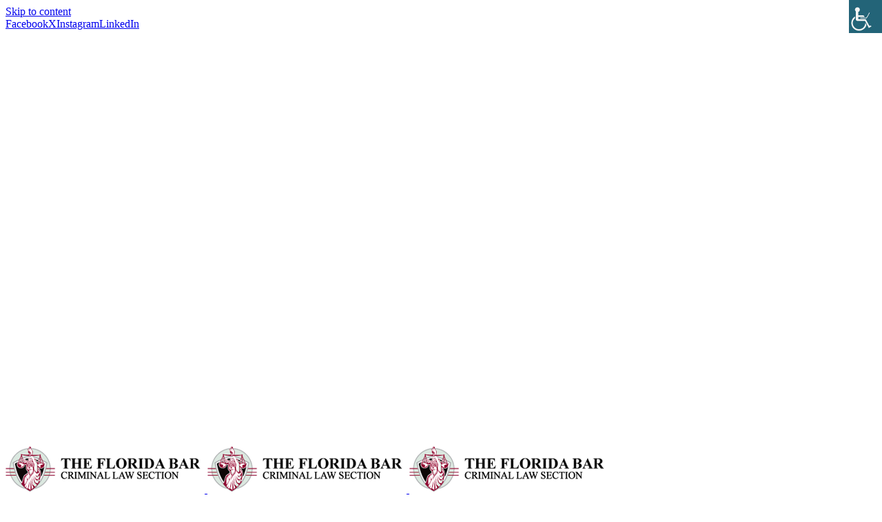

--- FILE ---
content_type: text/html; charset=UTF-8
request_url: https://floridabarcls.org/case-law-update/case-law-update-1-27-20/
body_size: 18679
content:
<!DOCTYPE html>
<html class="avada-html-layout-wide avada-html-header-position-top" lang="en-US" prefix="og: http://ogp.me/ns# fb: http://ogp.me/ns/fb#">
<head>
	<meta http-equiv="X-UA-Compatible" content="IE=edge" />
	<meta http-equiv="Content-Type" content="text/html; charset=utf-8"/>
	<meta name="viewport" content="width=device-width, initial-scale=1" />
	<title>Case Law Update &#8211; January 27, 2020 &#8211; Criminal Law Section of The Florida Bar</title>
<meta name='robots' content='max-image-preview:large' />
<link rel='dns-prefetch' href='//maxcdn.bootstrapcdn.com' />
<link rel="alternate" type="application/rss+xml" title="Criminal Law Section of The Florida Bar &raquo; Feed" href="https://floridabarcls.org/feed/" />
<link rel="alternate" type="application/rss+xml" title="Criminal Law Section of The Florida Bar &raquo; Comments Feed" href="https://floridabarcls.org/comments/feed/" />
<link rel="alternate" type="text/calendar" title="Criminal Law Section of The Florida Bar &raquo; iCal Feed" href="https://floridabarcls.org/events/?ical=1" />
								<link rel="icon" href="https://floridabarcls.org/wp-content/uploads/2017/10/FloridaBar_Favicon.png" type="image/png" />
		
					<!-- Apple Touch Icon -->
						<link rel="apple-touch-icon" sizes="180x180" href="https://floridabarcls.org/wp-content/uploads/2017/10/FloridaBar_Favicon.png" type="image/png">
		
					<!-- Android Icon -->
						<link rel="icon" sizes="192x192" href="https://floridabarcls.org/wp-content/uploads/2017/10/FloridaBar_Favicon.png" type="image/png">
		
					<!-- MS Edge Icon -->
						<meta name="msapplication-TileImage" content="https://floridabarcls.org/wp-content/uploads/2017/10/FloridaBar_Favicon.png" type="image/png">
				<link rel="alternate" type="application/rss+xml" title="Criminal Law Section of The Florida Bar &raquo; Case Law Update &#8211; January 27, 2020 Comments Feed" href="https://floridabarcls.org/case-law-update/case-law-update-1-27-20/feed/" />
<link rel="alternate" title="oEmbed (JSON)" type="application/json+oembed" href="https://floridabarcls.org/wp-json/oembed/1.0/embed?url=https%3A%2F%2Ffloridabarcls.org%2Fcase-law-update%2Fcase-law-update-1-27-20%2F" />
<link rel="alternate" title="oEmbed (XML)" type="text/xml+oembed" href="https://floridabarcls.org/wp-json/oembed/1.0/embed?url=https%3A%2F%2Ffloridabarcls.org%2Fcase-law-update%2Fcase-law-update-1-27-20%2F&#038;format=xml" />
				
		<meta property="og:locale" content="en_US"/>
		<meta property="og:type" content="article"/>
		<meta property="og:site_name" content="Criminal Law Section of The Florida Bar"/>
		<meta property="og:title" content="  Case Law Update &#8211; January 27, 2020"/>
				<meta property="og:url" content="https://floridabarcls.org/case-law-update/case-law-update-1-27-20/"/>
													<meta property="article:modified_time" content="2020-03-20T16:47:47-05:00"/>
											<meta property="og:image" content="https://floridabarcls.org/wp-content/uploads/2017/10/logo.png"/>
		<meta property="og:image:width" content="289"/>
		<meta property="og:image:height" content="71"/>
		<meta property="og:image:type" content="image/png"/>
						<!-- This site uses the Google Analytics by MonsterInsights plugin v9.11.0 - Using Analytics tracking - https://www.monsterinsights.com/ -->
							<script src="//www.googletagmanager.com/gtag/js?id=G-7EKVM9CY2Y"  data-cfasync="false" data-wpfc-render="false" type="text/javascript" async></script>
			<script data-cfasync="false" data-wpfc-render="false" type="text/javascript">
				var mi_version = '9.11.0';
				var mi_track_user = true;
				var mi_no_track_reason = '';
								var MonsterInsightsDefaultLocations = {"page_location":"https:\/\/floridabarcls.org\/case-law-update\/case-law-update-1-27-20\/"};
								if ( typeof MonsterInsightsPrivacyGuardFilter === 'function' ) {
					var MonsterInsightsLocations = (typeof MonsterInsightsExcludeQuery === 'object') ? MonsterInsightsPrivacyGuardFilter( MonsterInsightsExcludeQuery ) : MonsterInsightsPrivacyGuardFilter( MonsterInsightsDefaultLocations );
				} else {
					var MonsterInsightsLocations = (typeof MonsterInsightsExcludeQuery === 'object') ? MonsterInsightsExcludeQuery : MonsterInsightsDefaultLocations;
				}

								var disableStrs = [
										'ga-disable-G-7EKVM9CY2Y',
									];

				/* Function to detect opted out users */
				function __gtagTrackerIsOptedOut() {
					for (var index = 0; index < disableStrs.length; index++) {
						if (document.cookie.indexOf(disableStrs[index] + '=true') > -1) {
							return true;
						}
					}

					return false;
				}

				/* Disable tracking if the opt-out cookie exists. */
				if (__gtagTrackerIsOptedOut()) {
					for (var index = 0; index < disableStrs.length; index++) {
						window[disableStrs[index]] = true;
					}
				}

				/* Opt-out function */
				function __gtagTrackerOptout() {
					for (var index = 0; index < disableStrs.length; index++) {
						document.cookie = disableStrs[index] + '=true; expires=Thu, 31 Dec 2099 23:59:59 UTC; path=/';
						window[disableStrs[index]] = true;
					}
				}

				if ('undefined' === typeof gaOptout) {
					function gaOptout() {
						__gtagTrackerOptout();
					}
				}
								window.dataLayer = window.dataLayer || [];

				window.MonsterInsightsDualTracker = {
					helpers: {},
					trackers: {},
				};
				if (mi_track_user) {
					function __gtagDataLayer() {
						dataLayer.push(arguments);
					}

					function __gtagTracker(type, name, parameters) {
						if (!parameters) {
							parameters = {};
						}

						if (parameters.send_to) {
							__gtagDataLayer.apply(null, arguments);
							return;
						}

						if (type === 'event') {
														parameters.send_to = monsterinsights_frontend.v4_id;
							var hookName = name;
							if (typeof parameters['event_category'] !== 'undefined') {
								hookName = parameters['event_category'] + ':' + name;
							}

							if (typeof MonsterInsightsDualTracker.trackers[hookName] !== 'undefined') {
								MonsterInsightsDualTracker.trackers[hookName](parameters);
							} else {
								__gtagDataLayer('event', name, parameters);
							}
							
						} else {
							__gtagDataLayer.apply(null, arguments);
						}
					}

					__gtagTracker('js', new Date());
					__gtagTracker('set', {
						'developer_id.dZGIzZG': true,
											});
					if ( MonsterInsightsLocations.page_location ) {
						__gtagTracker('set', MonsterInsightsLocations);
					}
										__gtagTracker('config', 'G-7EKVM9CY2Y', {"forceSSL":"true","link_attribution":"true"} );
										window.gtag = __gtagTracker;										(function () {
						/* https://developers.google.com/analytics/devguides/collection/analyticsjs/ */
						/* ga and __gaTracker compatibility shim. */
						var noopfn = function () {
							return null;
						};
						var newtracker = function () {
							return new Tracker();
						};
						var Tracker = function () {
							return null;
						};
						var p = Tracker.prototype;
						p.get = noopfn;
						p.set = noopfn;
						p.send = function () {
							var args = Array.prototype.slice.call(arguments);
							args.unshift('send');
							__gaTracker.apply(null, args);
						};
						var __gaTracker = function () {
							var len = arguments.length;
							if (len === 0) {
								return;
							}
							var f = arguments[len - 1];
							if (typeof f !== 'object' || f === null || typeof f.hitCallback !== 'function') {
								if ('send' === arguments[0]) {
									var hitConverted, hitObject = false, action;
									if ('event' === arguments[1]) {
										if ('undefined' !== typeof arguments[3]) {
											hitObject = {
												'eventAction': arguments[3],
												'eventCategory': arguments[2],
												'eventLabel': arguments[4],
												'value': arguments[5] ? arguments[5] : 1,
											}
										}
									}
									if ('pageview' === arguments[1]) {
										if ('undefined' !== typeof arguments[2]) {
											hitObject = {
												'eventAction': 'page_view',
												'page_path': arguments[2],
											}
										}
									}
									if (typeof arguments[2] === 'object') {
										hitObject = arguments[2];
									}
									if (typeof arguments[5] === 'object') {
										Object.assign(hitObject, arguments[5]);
									}
									if ('undefined' !== typeof arguments[1].hitType) {
										hitObject = arguments[1];
										if ('pageview' === hitObject.hitType) {
											hitObject.eventAction = 'page_view';
										}
									}
									if (hitObject) {
										action = 'timing' === arguments[1].hitType ? 'timing_complete' : hitObject.eventAction;
										hitConverted = mapArgs(hitObject);
										__gtagTracker('event', action, hitConverted);
									}
								}
								return;
							}

							function mapArgs(args) {
								var arg, hit = {};
								var gaMap = {
									'eventCategory': 'event_category',
									'eventAction': 'event_action',
									'eventLabel': 'event_label',
									'eventValue': 'event_value',
									'nonInteraction': 'non_interaction',
									'timingCategory': 'event_category',
									'timingVar': 'name',
									'timingValue': 'value',
									'timingLabel': 'event_label',
									'page': 'page_path',
									'location': 'page_location',
									'title': 'page_title',
									'referrer' : 'page_referrer',
								};
								for (arg in args) {
																		if (!(!args.hasOwnProperty(arg) || !gaMap.hasOwnProperty(arg))) {
										hit[gaMap[arg]] = args[arg];
									} else {
										hit[arg] = args[arg];
									}
								}
								return hit;
							}

							try {
								f.hitCallback();
							} catch (ex) {
							}
						};
						__gaTracker.create = newtracker;
						__gaTracker.getByName = newtracker;
						__gaTracker.getAll = function () {
							return [];
						};
						__gaTracker.remove = noopfn;
						__gaTracker.loaded = true;
						window['__gaTracker'] = __gaTracker;
					})();
									} else {
										console.log("");
					(function () {
						function __gtagTracker() {
							return null;
						}

						window['__gtagTracker'] = __gtagTracker;
						window['gtag'] = __gtagTracker;
					})();
									}
			</script>
							<!-- / Google Analytics by MonsterInsights -->
		<style id='wp-img-auto-sizes-contain-inline-css' type='text/css'>
img:is([sizes=auto i],[sizes^="auto," i]){contain-intrinsic-size:3000px 1500px}
/*# sourceURL=wp-img-auto-sizes-contain-inline-css */
</style>

<style id='wp-emoji-styles-inline-css' type='text/css'>

	img.wp-smiley, img.emoji {
		display: inline !important;
		border: none !important;
		box-shadow: none !important;
		height: 1em !important;
		width: 1em !important;
		margin: 0 0.07em !important;
		vertical-align: -0.1em !important;
		background: none !important;
		padding: 0 !important;
	}
/*# sourceURL=wp-emoji-styles-inline-css */
</style>
<link rel='stylesheet' id='ctf_styles-css' href='https://floridabarcls.org/wp-content/plugins/custom-twitter-feeds/css/ctf-styles.min.css?ver=2.3.1' type='text/css' media='all' />
<link rel='stylesheet' id='wpah-front-styles-css' href='https://floridabarcls.org/wp-content/plugins/wp-accessibility-helper/assets/css/wp-accessibility-helper.min.css?ver=0.5.9.4' type='text/css' media='all' />
<link rel='stylesheet' id='cff-css' href='https://floridabarcls.org/wp-content/plugins/custom-facebook-feed/assets/css/cff-style.min.css?ver=4.3.4' type='text/css' media='all' />
<link rel='stylesheet' id='sb-font-awesome-css' href='https://maxcdn.bootstrapcdn.com/font-awesome/4.7.0/css/font-awesome.min.css?ver=cc217ec353fb8c6df1f9db145e5cb82b' type='text/css' media='all' />
<link rel='stylesheet' id='if-menu-site-css-css' href='https://floridabarcls.org/wp-content/plugins/if-menu/assets/if-menu-site.css?ver=cc217ec353fb8c6df1f9db145e5cb82b' type='text/css' media='all' />
<link rel='stylesheet' id='rh-checkboxes-css' href='https://floridabarcls.org/wp-content/plugins/white-label-login/includes/css/rh_checkboxes.css?ver=1.0.0' type='text/css' media='all' />
<link rel='stylesheet' id='ns-style-bar-css' href='https://floridabarcls.org/wp-content/plugins/white-label-login/includes/css/ns-style-bar.css?ver=1.0.0' type='text/css' media='all' />
<link rel='stylesheet' id='slide-push-login-css' href='https://floridabarcls.org/wp-content/plugins/white-label-login/includes/css/spl.css?ver=1.0.3' type='text/css' media='all' />
<link rel='stylesheet' id='fusion-dynamic-css-css' href='https://floridabarcls.org/wp-content/uploads/fusion-styles/bbae37415e46091845feb244968e31cf.min.css?ver=3.14.2' type='text/css' media='all' />
<script type="text/javascript" src="https://floridabarcls.org/wp-content/plugins/google-analytics-for-wordpress/assets/js/frontend-gtag.min.js?ver=9.11.0" id="monsterinsights-frontend-script-js" async="async" data-wp-strategy="async"></script>
<script data-cfasync="false" data-wpfc-render="false" type="text/javascript" id='monsterinsights-frontend-script-js-extra'>/* <![CDATA[ */
var monsterinsights_frontend = {"js_events_tracking":"true","download_extensions":"doc,pdf,ppt,zip,xls,docx,pptx,xlsx","inbound_paths":"[{\"path\":\"\\\/go\\\/\",\"label\":\"affiliate\"},{\"path\":\"\\\/recommend\\\/\",\"label\":\"affiliate\"}]","home_url":"https:\/\/floridabarcls.org","hash_tracking":"false","v4_id":"G-7EKVM9CY2Y"};/* ]]> */
</script>
<script type="text/javascript" src="https://floridabarcls.org/wp-includes/js/jquery/jquery.min.js?ver=3.7.1" id="jquery-core-js"></script>
<script type="text/javascript" src="https://floridabarcls.org/wp-includes/js/jquery/jquery-migrate.min.js?ver=3.4.1" id="jquery-migrate-js"></script>
<script type="text/javascript" src="//floridabarcls.org/wp-content/plugins/revslider/sr6/assets/js/rbtools.min.js?ver=6.7.37" async id="tp-tools-js"></script>
<script type="text/javascript" src="//floridabarcls.org/wp-content/plugins/revslider/sr6/assets/js/rs6.min.js?ver=6.7.37" async id="revmin-js"></script>
<script type="text/javascript" id="zxcvbn-async-js-extra">
/* <![CDATA[ */
var _zxcvbnSettings = {"src":"https://floridabarcls.org/wp-includes/js/zxcvbn.min.js"};
//# sourceURL=zxcvbn-async-js-extra
/* ]]> */
</script>
<script type="text/javascript" src="https://floridabarcls.org/wp-includes/js/zxcvbn-async.min.js?ver=1.0" id="zxcvbn-async-js"></script>
<script type="text/javascript" src="https://floridabarcls.org/wp-includes/js/dist/hooks.min.js?ver=dd5603f07f9220ed27f1" id="wp-hooks-js"></script>
<script type="text/javascript" src="https://floridabarcls.org/wp-includes/js/dist/i18n.min.js?ver=c26c3dc7bed366793375" id="wp-i18n-js"></script>
<script type="text/javascript" id="wp-i18n-js-after">
/* <![CDATA[ */
wp.i18n.setLocaleData( { 'text direction\u0004ltr': [ 'ltr' ] } );
//# sourceURL=wp-i18n-js-after
/* ]]> */
</script>
<script type="text/javascript" id="password-strength-meter-js-extra">
/* <![CDATA[ */
var pwsL10n = {"unknown":"Password strength unknown","short":"Very weak","bad":"Weak","good":"Medium","strong":"Strong","mismatch":"Mismatch"};
//# sourceURL=password-strength-meter-js-extra
/* ]]> */
</script>
<script type="text/javascript" src="https://floridabarcls.org/wp-admin/js/password-strength-meter.min.js?ver=cc217ec353fb8c6df1f9db145e5cb82b" id="password-strength-meter-js"></script>
<script type="text/javascript" id="slide-login-js-extra">
/* <![CDATA[ */
var SPL = {"ajaxurl":"https://floridabarcls.org/","wp_login_replace":"1","wp_close_on_click_outside_form":"1","enable_rewrite":"0","rewrite_login":"/wp-login.php/","wp_login_url":"https://floridabarcls.org/wp-login.php","wp_login_keep_open":"1","is_wp_login":"","action":"login","unhandled_login_parameters":[],"sm_short":"Weak Password","sm_bad":"Bad Password","sm_good":"Good Password","sm_strong":"Strong Password","sm_mismatch":"Mismatch","dummy_msg":"Sample message for CSS Editor","login_actions":["postpass","logout","lostpassword","retrievepassword","resetpass","rp","register","login","maintenance","custom"],"pw_short":"Password is too short"};
//# sourceURL=slide-login-js-extra
/* ]]> */
</script>
<script type="text/javascript" src="https://floridabarcls.org/wp-content/plugins/white-label-login/includes/js/spl.js?ver=1.0.1.7" id="slide-login-js"></script>
<link rel="https://api.w.org/" href="https://floridabarcls.org/wp-json/" /><link rel="alternate" title="JSON" type="application/json" href="https://floridabarcls.org/wp-json/wp/v2/media/19039" /><link rel="EditURI" type="application/rsd+xml" title="RSD" href="https://floridabarcls.org/xmlrpc.php?rsd" />

<link rel="canonical" href="https://floridabarcls.org/case-law-update/case-law-update-1-27-20/" />
<link rel='shortlink' href='https://floridabarcls.org/?p=19039' />
<script type="text/javascript">
(function(url){
	if(/(?:Chrome\/26\.0\.1410\.63 Safari\/537\.31|WordfenceTestMonBot)/.test(navigator.userAgent)){ return; }
	var addEvent = function(evt, handler) {
		if (window.addEventListener) {
			document.addEventListener(evt, handler, false);
		} else if (window.attachEvent) {
			document.attachEvent('on' + evt, handler);
		}
	};
	var removeEvent = function(evt, handler) {
		if (window.removeEventListener) {
			document.removeEventListener(evt, handler, false);
		} else if (window.detachEvent) {
			document.detachEvent('on' + evt, handler);
		}
	};
	var evts = 'contextmenu dblclick drag dragend dragenter dragleave dragover dragstart drop keydown keypress keyup mousedown mousemove mouseout mouseover mouseup mousewheel scroll'.split(' ');
	var logHuman = function() {
		if (window.wfLogHumanRan) { return; }
		window.wfLogHumanRan = true;
		var wfscr = document.createElement('script');
		wfscr.type = 'text/javascript';
		wfscr.async = true;
		wfscr.src = url + '&r=' + Math.random();
		(document.getElementsByTagName('head')[0]||document.getElementsByTagName('body')[0]).appendChild(wfscr);
		for (var i = 0; i < evts.length; i++) {
			removeEvent(evts[i], logHuman);
		}
	};
	for (var i = 0; i < evts.length; i++) {
		addEvent(evts[i], logHuman);
	}
})('//floridabarcls.org/?wordfence_lh=1&hid=E738A1C68606BED1E90D20DFBD76BF65');
</script><meta name="tec-api-version" content="v1"><meta name="tec-api-origin" content="https://floridabarcls.org"><link rel="alternate" href="https://floridabarcls.org/wp-json/tribe/events/v1/" /><link media="all" type="text/css" rel="stylesheet" href="https://fonts.googleapis.com/css?family=Lato:100,300,regular" /><style type="text/css" id="css-fb-visibility">@media screen and (max-width: 850px){.fusion-no-small-visibility{display:none !important;}body .sm-text-align-center{text-align:center !important;}body .sm-text-align-left{text-align:left !important;}body .sm-text-align-right{text-align:right !important;}body .sm-text-align-justify{text-align:justify !important;}body .sm-flex-align-center{justify-content:center !important;}body .sm-flex-align-flex-start{justify-content:flex-start !important;}body .sm-flex-align-flex-end{justify-content:flex-end !important;}body .sm-mx-auto{margin-left:auto !important;margin-right:auto !important;}body .sm-ml-auto{margin-left:auto !important;}body .sm-mr-auto{margin-right:auto !important;}body .fusion-absolute-position-small{position:absolute;width:100%;}.awb-sticky.awb-sticky-small{ position: sticky; top: var(--awb-sticky-offset,0); }}@media screen and (min-width: 851px) and (max-width: 1024px){.fusion-no-medium-visibility{display:none !important;}body .md-text-align-center{text-align:center !important;}body .md-text-align-left{text-align:left !important;}body .md-text-align-right{text-align:right !important;}body .md-text-align-justify{text-align:justify !important;}body .md-flex-align-center{justify-content:center !important;}body .md-flex-align-flex-start{justify-content:flex-start !important;}body .md-flex-align-flex-end{justify-content:flex-end !important;}body .md-mx-auto{margin-left:auto !important;margin-right:auto !important;}body .md-ml-auto{margin-left:auto !important;}body .md-mr-auto{margin-right:auto !important;}body .fusion-absolute-position-medium{position:absolute;width:100%;}.awb-sticky.awb-sticky-medium{ position: sticky; top: var(--awb-sticky-offset,0); }}@media screen and (min-width: 1025px){.fusion-no-large-visibility{display:none !important;}body .lg-text-align-center{text-align:center !important;}body .lg-text-align-left{text-align:left !important;}body .lg-text-align-right{text-align:right !important;}body .lg-text-align-justify{text-align:justify !important;}body .lg-flex-align-center{justify-content:center !important;}body .lg-flex-align-flex-start{justify-content:flex-start !important;}body .lg-flex-align-flex-end{justify-content:flex-end !important;}body .lg-mx-auto{margin-left:auto !important;margin-right:auto !important;}body .lg-ml-auto{margin-left:auto !important;}body .lg-mr-auto{margin-right:auto !important;}body .fusion-absolute-position-large{position:absolute;width:100%;}.awb-sticky.awb-sticky-large{ position: sticky; top: var(--awb-sticky-offset,0); }}</style><style type="text/css">.recentcomments a{display:inline !important;padding:0 !important;margin:0 !important;}</style><meta name="generator" content="Powered by Slider Revolution 6.7.37 - responsive, Mobile-Friendly Slider Plugin for WordPress with comfortable drag and drop interface." />
<script>function setREVStartSize(e){
			//window.requestAnimationFrame(function() {
				window.RSIW = window.RSIW===undefined ? window.innerWidth : window.RSIW;
				window.RSIH = window.RSIH===undefined ? window.innerHeight : window.RSIH;
				try {
					var pw = document.getElementById(e.c).parentNode.offsetWidth,
						newh;
					pw = pw===0 || isNaN(pw) || (e.l=="fullwidth" || e.layout=="fullwidth") ? window.RSIW : pw;
					e.tabw = e.tabw===undefined ? 0 : parseInt(e.tabw);
					e.thumbw = e.thumbw===undefined ? 0 : parseInt(e.thumbw);
					e.tabh = e.tabh===undefined ? 0 : parseInt(e.tabh);
					e.thumbh = e.thumbh===undefined ? 0 : parseInt(e.thumbh);
					e.tabhide = e.tabhide===undefined ? 0 : parseInt(e.tabhide);
					e.thumbhide = e.thumbhide===undefined ? 0 : parseInt(e.thumbhide);
					e.mh = e.mh===undefined || e.mh=="" || e.mh==="auto" ? 0 : parseInt(e.mh,0);
					if(e.layout==="fullscreen" || e.l==="fullscreen")
						newh = Math.max(e.mh,window.RSIH);
					else{
						e.gw = Array.isArray(e.gw) ? e.gw : [e.gw];
						for (var i in e.rl) if (e.gw[i]===undefined || e.gw[i]===0) e.gw[i] = e.gw[i-1];
						e.gh = e.el===undefined || e.el==="" || (Array.isArray(e.el) && e.el.length==0)? e.gh : e.el;
						e.gh = Array.isArray(e.gh) ? e.gh : [e.gh];
						for (var i in e.rl) if (e.gh[i]===undefined || e.gh[i]===0) e.gh[i] = e.gh[i-1];
											
						var nl = new Array(e.rl.length),
							ix = 0,
							sl;
						e.tabw = e.tabhide>=pw ? 0 : e.tabw;
						e.thumbw = e.thumbhide>=pw ? 0 : e.thumbw;
						e.tabh = e.tabhide>=pw ? 0 : e.tabh;
						e.thumbh = e.thumbhide>=pw ? 0 : e.thumbh;
						for (var i in e.rl) nl[i] = e.rl[i]<window.RSIW ? 0 : e.rl[i];
						sl = nl[0];
						for (var i in nl) if (sl>nl[i] && nl[i]>0) { sl = nl[i]; ix=i;}
						var m = pw>(e.gw[ix]+e.tabw+e.thumbw) ? 1 : (pw-(e.tabw+e.thumbw)) / (e.gw[ix]);
						newh =  (e.gh[ix] * m) + (e.tabh + e.thumbh);
					}
					var el = document.getElementById(e.c);
					if (el!==null && el) el.style.height = newh+"px";
					el = document.getElementById(e.c+"_wrapper");
					if (el!==null && el) {
						el.style.height = newh+"px";
						el.style.display = "block";
					}
				} catch(e){
					console.log("Failure at Presize of Slider:" + e)
				}
			//});
		  };</script>
		<script type="text/javascript">
			var doc = document.documentElement;
			doc.setAttribute( 'data-useragent', navigator.userAgent );
		</script>
		<style id="righthere_css" type="text/css">
/* START spl custom css */

/* section: spl_wp_login scope:  */
BODY.login.wp-core-ui form {
	background-color:# 1f1f1f;
}
.login.wp-core-ui .button-primary {
	background-color:#1f1f1f;
}

/* END spl custom css */

/* START spl custom css */

/* section: spl_dialog_login scope:  */
.splogin.spl-modal h3.action-section {
	font-family:Lato, Lucida Sans Unicode, Lucida Grande, sans-serif;
}
.splogin.spl-modal h3.action-section {
	font-weight:300;
}
.splogin.spl-modal h3.action-section {
	color:#ffffff;
}
.splogin.spl-modal h3.action-section {
	font-size:30px;
}
.splogin.spl-modal h3.action-section {
	background-color:#bdc3c7;
}
.splogin.spl-modal .spl-content {
	background-color:#ecf0f1;
}
.splogin.spl-modal .spl_custom_links > a {
	font-family:Lato, Lucida Sans Unicode, Lucida Grande, sans-serif;
}
.splogin.spl-modal .spl_custom_links > a {
	font-weight:300;
}
.splogin.spl-modal .spl_custom_links > a {
	color:#7f8c8d;
}
.splogin.spl-modal .spl_custom_links > a {
	font-size:18px;
}
#spl-layout-dialog-rp-links-border-top_helper,.splogin.spl-modal .spl_custom_links > a:first-child {
	border-top-color:#bdc3c7;
}
.splogin.spl-modal .spl_custom_links > a {
	border-bottom-color:#bdc3c7;
}
.splogin.spl-modal .spl_custom_links > a:hover,#spl-layout-dialog-rp-linksh-hover-top_helper {
	font-family:Lato, Lucida Sans Unicode, Lucida Grande, sans-serif;
}
.splogin.spl-modal .spl_custom_links > a:hover,#spl-layout-dialog-rp-linksh-hover-top_helper {
	font-weight:300;
}
.splogin.spl-modal .spl_custom_links > a:hover,#spl-layout-dialog-rp-linksh-hover-top_helper {
	color:#ffffff;
}
.splogin.spl-modal .spl_custom_links > a:hover,#spl-layout-dialog-rp-linksh-hover-top_helper {
	font-size:18px;
}
.splogin.spl-modal .spl_custom_links > a:hover,#spl-layout-dialog-rp-linksh-hover-top_helper {
	background-color:#bdc3c7;
}

/* END spl custom css */

/* START spl custom css */

/* section: spl_dialog_fields_login scope:  */
.splogin.spl-modal label {
	font-family:Lato, Lucida Sans Unicode, Lucida Grande, sans-serif;
}
.splogin.spl-modal label {
	font-weight:300;
}
.splogin.spl-modal label {
	color:#7f8c8d;
}
.splogin.spl-modal label {
	font-size:18px;
}
.splogin.spl-modal input.input,.splogin.spl-modal input.input:-webkit-autofill {
	font-family:Lato, Lucida Sans Unicode, Lucida Grande, sans-serif;
}
.splogin.spl-modal input.input,.splogin.spl-modal input.input:-webkit-autofill {
	font-weight:300;
}
.splogin.spl-modal input.input,.splogin.spl-modal input.input:-webkit-autofill {
	color:#777777;
}
.splogin.spl-modal input.input {
	outline-color:#ecf0f1;
}
.splogin.spl-modal input.input {
	border-color:#bdc3c7;
}
.chk-helper-color-spl-layout-dialog_fields-rp-chk,.splogin.spl-modal .checkbox-4-2.rh-checkbox+label {
	border-color:#bdc3c7;
}
.splogin.spl-modal .btn-splogin label {
	font-family:Lato, Lucida Sans Unicode, Lucida Grande, sans-serif;
}
.splogin.spl-modal .btn-splogin label {
	font-weight:300;
}
.splogin.spl-modal .btn-splogin label {
	color:#7f8c8d;
}
.splogin.spl-modal .btn-splogin label {
	font-size:18px;
}
.splogin.spl-modal .btn-splogin {
	background-color:#ecf0f1;
}
.splogin.spl-modal .btn-splogin {
	border-color:SILVER;
}
.splogin.spl-modal .btn-splogin label:hover,.splogin.spl-modal .btn-splogin label:focus,.splogin.spl-modal .btn-splogin label:active,.splogin.spl-modal .btn-splogin label.active {
	font-family:Lato, Lucida Sans Unicode, Lucida Grande, sans-serif;
}
.splogin.spl-modal .btn-splogin label:hover,.splogin.spl-modal .btn-splogin label:focus,.splogin.spl-modal .btn-splogin label:active,.splogin.spl-modal .btn-splogin label.active {
	font-weight:300;
}
.splogin.spl-modal .btn-splogin label:hover,.splogin.spl-modal .btn-splogin label:focus,.splogin.spl-modal .btn-splogin label:active,.splogin.spl-modal .btn-splogin label.active {
	color:#ffffff;
}
.splogin.spl-modal .btn-splogin label:hover,.splogin.spl-modal .btn-splogin label:focus,.splogin.spl-modal .btn-splogin label:active,.splogin.spl-modal .btn-splogin label.active {
	font-size:18px;
}
.splogin.spl-modal .btn-splogin:hover,.splogin.spl-modal .btn-splogin:focus,.splogin.spl-modal .btn-splogin:active,.splogin.spl-modal .btn-splogin.active {
	background-color:#bdc3c7;
}
.splogin.spl-modal .btn-splogin:hover,.splogin.spl-modal .btn-splogin:focus,.splogin.spl-modal .btn-splogin:active,.splogin.spl-modal .btn-splogin.active {
	border-color:#ffffff;
}

/* END spl custom css */

/* START spl custom css */

/* section: spl_maintanance scope:  */
.splogin.splogin-maintanance h3.action-section {
	font-family:Lato, Lucida Sans Unicode, Lucida Grande, sans-serif;
}
.splogin.splogin-maintanance h3.action-section {
	font-weight:300;
}
.splogin.splogin-maintanance h3.action-section {
	color:#ffffff;
}
.splogin.splogin-maintanance .spl-content {
	background-color:#ecf0f1;
}
.splogin.splogin-maintanance .spl_custom_links > a {
	font-family:Lato, Lucida Sans Unicode, Lucida Grande, sans-serif;
}
.splogin.splogin-maintanance .spl_custom_links > a {
	font-weight:300;
}
.splogin.splogin-maintanance .spl_custom_links > a {
	color:#7f8c8d;
}
.splogin.splogin-maintanance .spl_custom_links > a:hover,#spl-layout--rp-linksh-hover-top_helper {
	font-family:Lato, Lucida Sans Unicode, Lucida Grande, sans-serif;
}
.splogin.splogin-maintanance .spl_custom_links > a:hover,#spl-layout--rp-linksh-hover-top_helper {
	font-weight:300;
}
.splogin.splogin-maintanance .spl_custom_links > a:hover,#spl-layout--rp-linksh-hover-top_helper {
	color:#ffffff;
}

/* END spl custom css */

/* START spl custom css */

/* section: spl_countdown scope:  */
.for-css-editor.spl-countdown-tpl {
	font-family:Lato, Lucida Sans Unicode, Lucida Grande, sans-serif;
}
.for-css-editor.spl-countdown-tpl {
	font-weight:300;
}
.for-css-editor.spl-countdown-tpl {
	color:#7f8c8d;
}
.for-css-editor.spl-countdown-tpl {
	background-color:#ecf0f1;
}
.for-css-editor.spl-countdown-tpl {
	z-index:1;;
}
.for-css-editor.spl-countdown-tpl {
	border-color:#bdc3c7;
}
.for-css-editor.spl-countdown-tpl {
	z-index:1;;
}
.spl-countdown-tpl,.for-css-editor.spl-countdown-tpl {
	line-height:30px;
}
.spl-countdown-item-label {
	font-family:Lato, Lucida Sans Unicode, Lucida Grande, sans-serif;
}
.spl-countdown-item-label {
	font-weight:300;
}
.spl-countdown-item-label {
	color:#7f8c8d;
}
.spl-countdown-item-label {
	font-size:16px;
}

/* END spl custom css */

/* START spl custom css */

/* section: spl_countdown_dlg scope:  */
.splogin.splogin-maintanance.splogin-countdown .spl-maintanance-body {
	font-family:Lato, Lucida Sans Unicode, Lucida Grande, sans-serif;
}
.splogin.splogin-maintanance.splogin-countdown .spl-maintanance-body {
	font-weight:300;
}
.splogin.splogin-maintanance.splogin-countdown .spl-maintanance-body {
	color:#7f8c8d;
}
.splogin.splogin-maintanance.splogin-countdown .spl-maintanance-body {
	font-size:16px;
}
#spl-layout-dialog-rp-links-border-top_helper,.splogin.splogin-maintanance.splogin-countdown .spl_custom_links > a:first-child {
	border-top-color:#bdc3c7;
}
.splogin.splogin-maintanance.splogin-countdown .spl_custom_links > a:hover,#spl-layout-dialog-rp-linksh-hover-top_helper {
	font-family:Lato, Lucida Sans Unicode, Lucida Grande, sans-serif;
}
.splogin.splogin-maintanance.splogin-countdown .spl_custom_links > a:hover,#spl-layout-dialog-rp-linksh-hover-top_helper {
	font-weight:300;
}
.splogin.splogin-maintanance.splogin-countdown .spl_custom_links > a:hover,#spl-layout-dialog-rp-linksh-hover-top_helper {
	color:#ffffff;
}
.splogin.splogin-maintanance.splogin-countdown .spl_custom_links > a:hover,#spl-layout-dialog-rp-linksh-hover-top_helper {
	font-size:18px;
}
.splogin.splogin-maintanance.splogin-countdown .spl_custom_links > a:hover,#spl-layout-dialog-rp-linksh-hover-top_helper {
	background-color:#bdc3c7;
}

/* END spl custom css */
</style>
	<style id='global-styles-inline-css' type='text/css'>
:root{--wp--preset--aspect-ratio--square: 1;--wp--preset--aspect-ratio--4-3: 4/3;--wp--preset--aspect-ratio--3-4: 3/4;--wp--preset--aspect-ratio--3-2: 3/2;--wp--preset--aspect-ratio--2-3: 2/3;--wp--preset--aspect-ratio--16-9: 16/9;--wp--preset--aspect-ratio--9-16: 9/16;--wp--preset--color--black: #000000;--wp--preset--color--cyan-bluish-gray: #abb8c3;--wp--preset--color--white: #ffffff;--wp--preset--color--pale-pink: #f78da7;--wp--preset--color--vivid-red: #cf2e2e;--wp--preset--color--luminous-vivid-orange: #ff6900;--wp--preset--color--luminous-vivid-amber: #fcb900;--wp--preset--color--light-green-cyan: #7bdcb5;--wp--preset--color--vivid-green-cyan: #00d084;--wp--preset--color--pale-cyan-blue: #8ed1fc;--wp--preset--color--vivid-cyan-blue: #0693e3;--wp--preset--color--vivid-purple: #9b51e0;--wp--preset--color--awb-color-1: rgba(255,255,255,1);--wp--preset--color--awb-color-2: rgba(246,246,246,1);--wp--preset--color--awb-color-3: rgba(235,234,234,1);--wp--preset--color--awb-color-4: rgba(224,222,222,1);--wp--preset--color--awb-color-5: rgba(116,116,116,1);--wp--preset--color--awb-color-6: rgba(59,66,81,1);--wp--preset--color--awb-color-7: rgba(51,51,51,1);--wp--preset--color--awb-color-8: rgba(0,0,0,1);--wp--preset--color--awb-color-custom-10: rgba(120,12,12,1);--wp--preset--color--awb-color-custom-11: rgba(31,31,31,1);--wp--preset--color--awb-color-custom-12: rgba(245,245,245,1);--wp--preset--color--awb-color-custom-13: rgba(84,159,151,1);--wp--preset--color--awb-color-custom-14: rgba(52,59,73,1);--wp--preset--color--awb-color-custom-15: rgba(102,102,102,1);--wp--preset--color--awb-color-custom-16: rgba(160,206,78,1);--wp--preset--color--awb-color-custom-17: rgba(153,153,153,1);--wp--preset--color--awb-color-custom-18: rgba(158,158,158,1);--wp--preset--color--awb-color-custom-19: rgba(248,248,248,1);--wp--preset--color--awb-color-custom-20: rgba(235,234,234,0.8);--wp--preset--color--awb-color-custom-21: rgba(85,160,152,1);--wp--preset--gradient--vivid-cyan-blue-to-vivid-purple: linear-gradient(135deg,rgb(6,147,227) 0%,rgb(155,81,224) 100%);--wp--preset--gradient--light-green-cyan-to-vivid-green-cyan: linear-gradient(135deg,rgb(122,220,180) 0%,rgb(0,208,130) 100%);--wp--preset--gradient--luminous-vivid-amber-to-luminous-vivid-orange: linear-gradient(135deg,rgb(252,185,0) 0%,rgb(255,105,0) 100%);--wp--preset--gradient--luminous-vivid-orange-to-vivid-red: linear-gradient(135deg,rgb(255,105,0) 0%,rgb(207,46,46) 100%);--wp--preset--gradient--very-light-gray-to-cyan-bluish-gray: linear-gradient(135deg,rgb(238,238,238) 0%,rgb(169,184,195) 100%);--wp--preset--gradient--cool-to-warm-spectrum: linear-gradient(135deg,rgb(74,234,220) 0%,rgb(151,120,209) 20%,rgb(207,42,186) 40%,rgb(238,44,130) 60%,rgb(251,105,98) 80%,rgb(254,248,76) 100%);--wp--preset--gradient--blush-light-purple: linear-gradient(135deg,rgb(255,206,236) 0%,rgb(152,150,240) 100%);--wp--preset--gradient--blush-bordeaux: linear-gradient(135deg,rgb(254,205,165) 0%,rgb(254,45,45) 50%,rgb(107,0,62) 100%);--wp--preset--gradient--luminous-dusk: linear-gradient(135deg,rgb(255,203,112) 0%,rgb(199,81,192) 50%,rgb(65,88,208) 100%);--wp--preset--gradient--pale-ocean: linear-gradient(135deg,rgb(255,245,203) 0%,rgb(182,227,212) 50%,rgb(51,167,181) 100%);--wp--preset--gradient--electric-grass: linear-gradient(135deg,rgb(202,248,128) 0%,rgb(113,206,126) 100%);--wp--preset--gradient--midnight: linear-gradient(135deg,rgb(2,3,129) 0%,rgb(40,116,252) 100%);--wp--preset--font-size--small: 10.5px;--wp--preset--font-size--medium: 20px;--wp--preset--font-size--large: 21px;--wp--preset--font-size--x-large: 42px;--wp--preset--font-size--normal: 14px;--wp--preset--font-size--xlarge: 28px;--wp--preset--font-size--huge: 42px;--wp--preset--spacing--20: 0.44rem;--wp--preset--spacing--30: 0.67rem;--wp--preset--spacing--40: 1rem;--wp--preset--spacing--50: 1.5rem;--wp--preset--spacing--60: 2.25rem;--wp--preset--spacing--70: 3.38rem;--wp--preset--spacing--80: 5.06rem;--wp--preset--shadow--natural: 6px 6px 9px rgba(0, 0, 0, 0.2);--wp--preset--shadow--deep: 12px 12px 50px rgba(0, 0, 0, 0.4);--wp--preset--shadow--sharp: 6px 6px 0px rgba(0, 0, 0, 0.2);--wp--preset--shadow--outlined: 6px 6px 0px -3px rgb(255, 255, 255), 6px 6px rgb(0, 0, 0);--wp--preset--shadow--crisp: 6px 6px 0px rgb(0, 0, 0);}:where(.is-layout-flex){gap: 0.5em;}:where(.is-layout-grid){gap: 0.5em;}body .is-layout-flex{display: flex;}.is-layout-flex{flex-wrap: wrap;align-items: center;}.is-layout-flex > :is(*, div){margin: 0;}body .is-layout-grid{display: grid;}.is-layout-grid > :is(*, div){margin: 0;}:where(.wp-block-columns.is-layout-flex){gap: 2em;}:where(.wp-block-columns.is-layout-grid){gap: 2em;}:where(.wp-block-post-template.is-layout-flex){gap: 1.25em;}:where(.wp-block-post-template.is-layout-grid){gap: 1.25em;}.has-black-color{color: var(--wp--preset--color--black) !important;}.has-cyan-bluish-gray-color{color: var(--wp--preset--color--cyan-bluish-gray) !important;}.has-white-color{color: var(--wp--preset--color--white) !important;}.has-pale-pink-color{color: var(--wp--preset--color--pale-pink) !important;}.has-vivid-red-color{color: var(--wp--preset--color--vivid-red) !important;}.has-luminous-vivid-orange-color{color: var(--wp--preset--color--luminous-vivid-orange) !important;}.has-luminous-vivid-amber-color{color: var(--wp--preset--color--luminous-vivid-amber) !important;}.has-light-green-cyan-color{color: var(--wp--preset--color--light-green-cyan) !important;}.has-vivid-green-cyan-color{color: var(--wp--preset--color--vivid-green-cyan) !important;}.has-pale-cyan-blue-color{color: var(--wp--preset--color--pale-cyan-blue) !important;}.has-vivid-cyan-blue-color{color: var(--wp--preset--color--vivid-cyan-blue) !important;}.has-vivid-purple-color{color: var(--wp--preset--color--vivid-purple) !important;}.has-black-background-color{background-color: var(--wp--preset--color--black) !important;}.has-cyan-bluish-gray-background-color{background-color: var(--wp--preset--color--cyan-bluish-gray) !important;}.has-white-background-color{background-color: var(--wp--preset--color--white) !important;}.has-pale-pink-background-color{background-color: var(--wp--preset--color--pale-pink) !important;}.has-vivid-red-background-color{background-color: var(--wp--preset--color--vivid-red) !important;}.has-luminous-vivid-orange-background-color{background-color: var(--wp--preset--color--luminous-vivid-orange) !important;}.has-luminous-vivid-amber-background-color{background-color: var(--wp--preset--color--luminous-vivid-amber) !important;}.has-light-green-cyan-background-color{background-color: var(--wp--preset--color--light-green-cyan) !important;}.has-vivid-green-cyan-background-color{background-color: var(--wp--preset--color--vivid-green-cyan) !important;}.has-pale-cyan-blue-background-color{background-color: var(--wp--preset--color--pale-cyan-blue) !important;}.has-vivid-cyan-blue-background-color{background-color: var(--wp--preset--color--vivid-cyan-blue) !important;}.has-vivid-purple-background-color{background-color: var(--wp--preset--color--vivid-purple) !important;}.has-black-border-color{border-color: var(--wp--preset--color--black) !important;}.has-cyan-bluish-gray-border-color{border-color: var(--wp--preset--color--cyan-bluish-gray) !important;}.has-white-border-color{border-color: var(--wp--preset--color--white) !important;}.has-pale-pink-border-color{border-color: var(--wp--preset--color--pale-pink) !important;}.has-vivid-red-border-color{border-color: var(--wp--preset--color--vivid-red) !important;}.has-luminous-vivid-orange-border-color{border-color: var(--wp--preset--color--luminous-vivid-orange) !important;}.has-luminous-vivid-amber-border-color{border-color: var(--wp--preset--color--luminous-vivid-amber) !important;}.has-light-green-cyan-border-color{border-color: var(--wp--preset--color--light-green-cyan) !important;}.has-vivid-green-cyan-border-color{border-color: var(--wp--preset--color--vivid-green-cyan) !important;}.has-pale-cyan-blue-border-color{border-color: var(--wp--preset--color--pale-cyan-blue) !important;}.has-vivid-cyan-blue-border-color{border-color: var(--wp--preset--color--vivid-cyan-blue) !important;}.has-vivid-purple-border-color{border-color: var(--wp--preset--color--vivid-purple) !important;}.has-vivid-cyan-blue-to-vivid-purple-gradient-background{background: var(--wp--preset--gradient--vivid-cyan-blue-to-vivid-purple) !important;}.has-light-green-cyan-to-vivid-green-cyan-gradient-background{background: var(--wp--preset--gradient--light-green-cyan-to-vivid-green-cyan) !important;}.has-luminous-vivid-amber-to-luminous-vivid-orange-gradient-background{background: var(--wp--preset--gradient--luminous-vivid-amber-to-luminous-vivid-orange) !important;}.has-luminous-vivid-orange-to-vivid-red-gradient-background{background: var(--wp--preset--gradient--luminous-vivid-orange-to-vivid-red) !important;}.has-very-light-gray-to-cyan-bluish-gray-gradient-background{background: var(--wp--preset--gradient--very-light-gray-to-cyan-bluish-gray) !important;}.has-cool-to-warm-spectrum-gradient-background{background: var(--wp--preset--gradient--cool-to-warm-spectrum) !important;}.has-blush-light-purple-gradient-background{background: var(--wp--preset--gradient--blush-light-purple) !important;}.has-blush-bordeaux-gradient-background{background: var(--wp--preset--gradient--blush-bordeaux) !important;}.has-luminous-dusk-gradient-background{background: var(--wp--preset--gradient--luminous-dusk) !important;}.has-pale-ocean-gradient-background{background: var(--wp--preset--gradient--pale-ocean) !important;}.has-electric-grass-gradient-background{background: var(--wp--preset--gradient--electric-grass) !important;}.has-midnight-gradient-background{background: var(--wp--preset--gradient--midnight) !important;}.has-small-font-size{font-size: var(--wp--preset--font-size--small) !important;}.has-medium-font-size{font-size: var(--wp--preset--font-size--medium) !important;}.has-large-font-size{font-size: var(--wp--preset--font-size--large) !important;}.has-x-large-font-size{font-size: var(--wp--preset--font-size--x-large) !important;}
/*# sourceURL=global-styles-inline-css */
</style>
<link rel='stylesheet' id='rs-plugin-settings-css' href='//floridabarcls.org/wp-content/plugins/revslider/sr6/assets/css/rs6.css?ver=6.7.37' type='text/css' media='all' />
<style id='rs-plugin-settings-inline-css' type='text/css'>
#rs-demo-id {}
/*# sourceURL=rs-plugin-settings-inline-css */
</style>
</head>

<body class="attachment wp-singular attachment-template-default attachmentid-19039 attachment-pdf wp-theme-Avada user-registration-page ur-settings-sidebar-show chrome osx wp-accessibility-helper accessibility-contrast_mode_on wah_fstype_rem accessibility-underline-setup accessibility-location-right tribe-no-js page-template-avada fusion-image-hovers fusion-pagination-sizing fusion-button_type-flat fusion-button_span-no fusion-button_gradient-linear avada-image-rollover-circle-yes avada-image-rollover-yes avada-image-rollover-direction-left fusion-body ltr fusion-sticky-header no-tablet-sticky-header no-mobile-sticky-header no-mobile-slidingbar avada-has-rev-slider-styles fusion-disable-outline fusion-sub-menu-fade mobile-logo-pos-left layout-wide-mode avada-has-boxed-modal-shadow-none layout-scroll-offset-full avada-has-zero-margin-offset-top fusion-top-header menu-text-align-left mobile-menu-design-modern fusion-show-pagination-text fusion-header-layout-v2 avada-responsive avada-footer-fx-parallax-effect avada-menu-highlight-style-bar fusion-search-form-classic fusion-main-menu-search-overlay fusion-avatar-square avada-dropdown-styles avada-blog-layout-large avada-blog-archive-layout-large avada-ec-not-100-width avada-ec-meta-layout-sidebar avada-header-shadow-no avada-menu-icon-position-left avada-has-megamenu-shadow avada-has-mainmenu-dropdown-divider avada-has-breadcrumb-mobile-hidden avada-has-titlebar-hide avada-has-pagination-padding avada-flyout-menu-direction-fade avada-ec-views-v2 awb-link-decoration" data-awb-post-id="19039">
		<a class="skip-link screen-reader-text" href="#content">Skip to content</a>

	<div id="boxed-wrapper">
		
		<div id="wrapper" class="fusion-wrapper">
			<div id="home" style="position:relative;top:-1px;"></div>
							
					
			<header class="fusion-header-wrapper">
				<div class="fusion-header-v2 fusion-logo-alignment fusion-logo-left fusion-sticky-menu- fusion-sticky-logo-1 fusion-mobile-logo-1  fusion-mobile-menu-design-modern">
					
<div class="fusion-secondary-header">
	<div class="fusion-row">
					<div class="fusion-alignleft">
				<div class="fusion-social-links-header"><div class="fusion-social-networks boxed-icons"><div class="fusion-social-networks-wrapper"><a  class="fusion-social-network-icon fusion-tooltip fusion-facebook awb-icon-facebook" style data-placement="bottom" data-title="Facebook" data-toggle="tooltip" title="Facebook" href="https://www.facebook.com/FloridaBarCLS/" target="_blank" rel="noreferrer"><span class="screen-reader-text">Facebook</span></a><a  class="fusion-social-network-icon fusion-tooltip fusion-twitter awb-icon-twitter" style data-placement="bottom" data-title="X" data-toggle="tooltip" title="X" href="https://twitter.com/floridabarcls" target="_blank" rel="noopener noreferrer"><span class="screen-reader-text">X</span></a><a  class="fusion-social-network-icon fusion-tooltip fusion-instagram awb-icon-instagram" style data-placement="bottom" data-title="Instagram" data-toggle="tooltip" title="Instagram" href="https://www.instagram.com/floridabarcls/ " target="_blank" rel="noopener noreferrer"><span class="screen-reader-text">Instagram</span></a><a  class="fusion-social-network-icon fusion-tooltip fusion-linkedin awb-icon-linkedin" style data-placement="bottom" data-title="LinkedIn" data-toggle="tooltip" title="LinkedIn" href="https://www.linkedin.com/company/florida-bar-cls/" target="_blank" rel="noopener noreferrer"><span class="screen-reader-text">LinkedIn</span></a></div></div></div>			</div>
					</div>
</div>
<div class="fusion-header-sticky-height"></div>
<div class="fusion-header">
	<div class="fusion-row">
					<div class="fusion-logo" data-margin-top="15px" data-margin-bottom="0px" data-margin-left="0px" data-margin-right="0px">
			<a class="fusion-logo-link"  href="https://floridabarcls.org/" >

						<!-- standard logo -->
			<img src="https://floridabarcls.org/wp-content/uploads/2017/10/logo.png" srcset="https://floridabarcls.org/wp-content/uploads/2017/10/logo.png 1x" width="289" height="71" alt="Criminal Law Section of The Florida Bar Logo" data-retina_logo_url="" class="fusion-standard-logo" />

											<!-- mobile logo -->
				<img src="https://floridabarcls.org/wp-content/uploads/2017/10/logo.png" srcset="https://floridabarcls.org/wp-content/uploads/2017/10/logo.png 1x, https://floridabarcls.org/wp-content/uploads/2018/03/FLABARCLS-LOGO.jpg 2x" width="289" height="71" style="max-height:71px;height:auto;" alt="Criminal Law Section of The Florida Bar Logo" data-retina_logo_url="https://floridabarcls.org/wp-content/uploads/2018/03/FLABARCLS-LOGO.jpg" class="fusion-mobile-logo" />
			
											<!-- sticky header logo -->
				<img src="https://floridabarcls.org/wp-content/uploads/2017/10/logo.png" srcset="https://floridabarcls.org/wp-content/uploads/2017/10/logo.png 1x" width="289" height="71" alt="Criminal Law Section of The Florida Bar Logo" data-retina_logo_url="" class="fusion-sticky-logo" />
					</a>
		</div>		<nav class="fusion-main-menu" aria-label="Main Menu"><div class="fusion-overlay-search">		<form role="search" class="searchform fusion-search-form  fusion-search-form-classic" method="get" action="https://floridabarcls.org/">
			<div class="fusion-search-form-content">

				
				<div class="fusion-search-field search-field">
					<label><span class="screen-reader-text">Search for:</span>
													<input type="search" value="" name="s" class="s" placeholder="Search..." required aria-required="true" aria-label="Search..."/>
											</label>
				</div>
				<div class="fusion-search-button search-button">
					<input type="submit" class="fusion-search-submit searchsubmit" aria-label="Search" value="&#xf002;" />
									</div>

				
			</div>


			
		</form>
		<div class="fusion-search-spacer"></div><a href="#" role="button" aria-label="Close Search" class="fusion-close-search"></a></div><ul id="menu-law-main-menu" class="fusion-menu"><li  id="menu-item-22"  class="menu-item menu-item-type-post_type menu-item-object-page menu-item-home menu-item-22"  data-item-id="22"><a  href="https://floridabarcls.org/" class="fusion-bar-highlight"><span class="menu-text">HOME</span></a></li><li  id="menu-item-17322"  class="menu-item menu-item-type-custom menu-item-object-custom menu-item-has-children menu-item-17322 fusion-dropdown-menu"  data-item-id="17322"><a  href="/about-the-criminal-law-section/" class="fusion-bar-highlight"><span class="menu-text">ABOUT</span></a><ul class="sub-menu"><li  id="menu-item-17422"  class="menu-item menu-item-type-post_type menu-item-object-page menu-item-17422 fusion-dropdown-submenu" ><a  href="https://floridabarcls.org/leadership/" class="fusion-bar-highlight"><span>Leadership</span></a></li><li  id="menu-item-20208"  class="menu-item menu-item-type-post_type menu-item-object-page menu-item-20208 fusion-dropdown-submenu" ><a  href="https://floridabarcls.org/chairs-message/" class="fusion-bar-highlight"><span>Chair’s Message</span></a></li><li  id="menu-item-17421"  class="menu-item menu-item-type-post_type menu-item-object-page menu-item-17421 fusion-dropdown-submenu" ><a  href="https://floridabarcls.org/section-committees/" class="fusion-bar-highlight"><span>Section Committees</span></a></li><li  id="menu-item-18189"  class="menu-item menu-item-type-custom menu-item-object-custom menu-item-18189 fusion-dropdown-submenu" ><a  target="_blank" rel="noopener noreferrer" href="https://www.floridabar.org/about/section/section-cl-mbrs/" class="fusion-bar-highlight"><span>Our Members</span></a></li><li  id="menu-item-17246"  class="menu-item menu-item-type-post_type menu-item-object-page menu-item-17246 fusion-dropdown-submenu" ><a  href="https://floridabarcls.org/selig-goldin-award/" class="fusion-bar-highlight"><span>Selig Goldin Award</span></a></li><li  id="menu-item-20257"  class="menu-item menu-item-type-post_type menu-item-object-page menu-item-20257 fusion-dropdown-submenu" ><a  href="https://floridabarcls.org/sponsorship/" class="fusion-bar-highlight"><span>Sponsorship</span></a></li><li  id="menu-item-19251"  class="menu-item menu-item-type-custom menu-item-object-custom menu-item-19251 fusion-dropdown-submenu" ><a  target="_blank" rel="noopener noreferrer" href="https://www.facebook.com/FloridaBarCLS/photos" class="fusion-bar-highlight"><span>Photo Gallery</span></a></li></ul></li><li  id="menu-item-19361"  class="menu-item menu-item-type-custom menu-item-object-custom menu-item-has-children menu-item-19361 fusion-dropdown-menu"  data-item-id="19361"><a  href="https://floridabarcls.org/events" class="fusion-bar-highlight"><span class="menu-text">EVENTS</span></a><ul class="sub-menu"><li  id="menu-item-17258"  class="menu-item menu-item-type-post_type menu-item-object-page menu-item-17258 fusion-dropdown-submenu" ><a  href="https://floridabarcls.org/ppd-program/" class="fusion-bar-highlight"><span>Prosecutor/Public Defender Trial Training Program</span></a></li></ul></li><li  id="menu-item-19083"  class="menu-item menu-item-type-post_type menu-item-object-page menu-item-19083"  data-item-id="19083"><a  href="https://floridabarcls.org/news/" class="fusion-bar-highlight"><span class="menu-text">NEWS</span></a></li><li  id="menu-item-18238"  class="menu-item menu-item-type-post_type menu-item-object-page menu-item-has-children menu-item-18238 fusion-dropdown-menu"  data-item-id="18238"><a  href="https://floridabarcls.org/resources/" class="fusion-bar-highlight"><span class="menu-text">RESOURCES</span></a><ul class="sub-menu"><li  id="menu-item-17247"  class="menu-item menu-item-type-post_type menu-item-object-page menu-item-17247 fusion-dropdown-submenu" ><a  href="https://floridabarcls.org/board-certified-lawyers/" class="fusion-bar-highlight"><span>Board Certified Lawyers</span></a></li><li  id="menu-item-21246"  class="menu-item menu-item-type-post_type menu-item-object-page menu-item-21246 fusion-dropdown-submenu" ><a  href="https://floridabarcls.org/young-lawyers/" class="fusion-bar-highlight"><span>Young Lawyers</span></a></li><li  id="menu-item-17261"  class="menu-item menu-item-type-post_type menu-item-object-page menu-item-has-children menu-item-17261 fusion-dropdown-submenu" ><a  href="https://floridabarcls.org/general-cle/" class="fusion-bar-highlight"><span>Education</span></a><ul class="sub-menu"><li  id="menu-item-19120"  class="menu-item menu-item-type-post_type menu-item-object-page menu-item-19120" ><a  href="https://floridabarcls.org/recent-cle-courses/" class="fusion-bar-highlight"><span>Recent CLE Courses</span></a></li><li  id="menu-item-20447"  class="menu-item menu-item-type-post_type menu-item-object-page menu-item-20447" ><a  href="https://floridabarcls.org/cle/" class="fusion-bar-highlight"><span>Members&#8217; CLE</span></a></li></ul></li><li  id="menu-item-18256"  class="menu-item menu-item-type-post_type menu-item-object-page menu-item-18256 fusion-dropdown-submenu" ><a  href="https://floridabarcls.org/case-law-update/" class="fusion-bar-highlight"><span>Case Law Update</span></a></li><li  id="menu-item-17494"  class="menu-item menu-item-type-post_type menu-item-object-page menu-item-17494 fusion-dropdown-submenu" ><a  href="https://floridabarcls.org/information-links/" class="fusion-bar-highlight"><span>Information Links</span></a></li><li  id="menu-item-18239"  class="menu-item menu-item-type-custom menu-item-object-custom menu-item-18239 fusion-dropdown-submenu" ><a  href="/members-cle-prompts-to-sign-in-or-join/" class="fusion-bar-highlight"><span>Members Resources</span></a></li><li  id="menu-item-19183"  class="menu-item menu-item-type-post_type menu-item-object-page menu-item-19183 fusion-dropdown-submenu" ><a  href="https://floridabarcls.org/covid-19/" class="fusion-bar-highlight"><span>COVID-19</span></a></li><li  id="menu-item-19423"  class="menu-item menu-item-type-post_type menu-item-object-page menu-item-19423 fusion-dropdown-submenu" ><a  href="https://floridabarcls.org/discovery-brady-giglio/" class="fusion-bar-highlight"><span>Brady Giglio Discovery</span></a></li></ul></li><li  id="menu-item-18"  class="menu-item menu-item-type-post_type menu-item-object-page menu-item-18"  data-item-id="18"><a  href="https://floridabarcls.org/become-a-member/" class="fusion-bar-highlight"><span class="menu-text">BECOME A MEMBER</span></a></li><li  id="menu-item-747"  class="menu-item menu-item-type-post_type menu-item-object-page menu-item-747"  data-item-id="747"><a  href="https://floridabarcls.org/contact/" class="fusion-bar-highlight"><span class="menu-text">CONTACT</span></a></li><li  id="menu-item-21519"  class="menu-item menu-item-type-custom menu-item-object-custom menu-item-21519"  data-item-id="21519"><a href='https://floridabarcls.org/login/'>Login</a></li></ul></nav>	<div class="fusion-mobile-menu-icons">
							<a href="#" class="fusion-icon awb-icon-bars" aria-label="Toggle mobile menu" aria-expanded="false"></a>
		
		
		
			</div>

<nav class="fusion-mobile-nav-holder fusion-mobile-menu-text-align-left" aria-label="Main Menu Mobile"></nav>

					</div>
</div>
				</div>
				<div class="fusion-clearfix"></div>
			</header>
								
							<div id="sliders-container" class="fusion-slider-visibility">
					</div>
				
					
							
			
						<main id="main" class="clearfix ">
				<div class="fusion-row" style="">
<section id="content" style="width: 100%;">
					<div id="post-19039" class="post-19039 attachment type-attachment status-inherit hentry">
			<span class="entry-title rich-snippet-hidden">Case Law Update &#8211; January 27, 2020</span><span class="vcard rich-snippet-hidden"><span class="fn"><a href="https://floridabarcls.org/author/liberty2018/" title="Posts by Liberty2018" rel="author">Liberty2018</a></span></span><span class="updated rich-snippet-hidden">2020-03-20T12:47:47-04:00</span>
									
			<div class="post-content">
				<p class="attachment"><a data-rel="iLightbox[postimages]" data-title="" data-caption="" href='https://floridabarcls.org/wp-content/uploads/2020/03/Case-Law-Update-1-27-20.pdf'>Case Law Update - January 27, 2020</a></p>
							</div>
																													</div>
	</section>
						
					</div>  <!-- fusion-row -->
				</main>  <!-- #main -->
				
				
								
					
		<div class="fusion-footer fusion-footer-parallax">
					
	<footer class="fusion-footer-widget-area fusion-widget-area">
		<div class="fusion-row">
			<div class="fusion-columns fusion-columns-1 fusion-widget-area">
				
																									<div class="fusion-column fusion-column-last col-lg-12 col-md-12 col-sm-12">
							<section id="text-9" class="fusion-footer-widget-column widget widget_text" style="border-style: solid;border-color:transparent;border-width:0px;">			<div class="textwidget"><p><center><strong style="color: #333; padding-top: 10px;"><br />
Phone: (850) 561-5650 | 651 East Jefferson Street. Tallahassee, FL 32399</strong></center></p>
</div>
		<div style="clear:both;"></div></section>																					</div>
																																																						
				<div class="fusion-clearfix"></div>
			</div> <!-- fusion-columns -->
		</div> <!-- fusion-row -->
	</footer> <!-- fusion-footer-widget-area -->

	
	<footer id="footer" class="fusion-footer-copyright-area">
		<div class="fusion-row">
			<div class="fusion-copyright-content">

				<div class="fusion-copyright-notice">
		<div>
		FLCLS   |  <a href="/about-the-criminal-law-section/">About </a> |  <a href="https://floridabarcls.org/resources/">Resources</a> | <a href="/become-a-member/">Become a member </a> | <a href="/contact/">Contact</a>| <a href="/login/">Members Log In</a> | <p><span style="color: #000;">© Copyright <script>document.write(new Date().getFullYear());</script>. Website by <a style="color: #000;" href="http://design106.com/" target="_blank" rel="noopener noreferrer">Design106</a> Creative Studio.	</div>
</div>
<div class="fusion-social-links-footer">
	<div class="fusion-social-networks boxed-icons"><div class="fusion-social-networks-wrapper"><a  class="fusion-social-network-icon fusion-tooltip fusion-facebook awb-icon-facebook" style data-placement="top" data-title="Facebook" data-toggle="tooltip" title="Facebook" href="https://www.facebook.com/FloridaBarCLS/" target="_blank" rel="noreferrer"><span class="screen-reader-text">Facebook</span></a><a  class="fusion-social-network-icon fusion-tooltip fusion-twitter awb-icon-twitter" style data-placement="top" data-title="X" data-toggle="tooltip" title="X" href="https://twitter.com/floridabarcls" target="_blank" rel="noopener noreferrer"><span class="screen-reader-text">X</span></a><a  class="fusion-social-network-icon fusion-tooltip fusion-instagram awb-icon-instagram" style data-placement="top" data-title="Instagram" data-toggle="tooltip" title="Instagram" href="https://www.instagram.com/floridabarcls/ " target="_blank" rel="noopener noreferrer"><span class="screen-reader-text">Instagram</span></a><a  class="fusion-social-network-icon fusion-tooltip fusion-linkedin awb-icon-linkedin" style data-placement="top" data-title="LinkedIn" data-toggle="tooltip" title="LinkedIn" href="https://www.linkedin.com/company/florida-bar-cls/" target="_blank" rel="noopener noreferrer"><span class="screen-reader-text">LinkedIn</span></a></div></div></div>

			</div> <!-- fusion-fusion-copyright-content -->
		</div> <!-- fusion-row -->
	</footer> <!-- #footer -->
		</div> <!-- fusion-footer -->

		
																</div> <!-- wrapper -->
		</div> <!-- #boxed-wrapper -->
				<a class="fusion-one-page-text-link fusion-page-load-link" tabindex="-1" href="#" aria-hidden="true">Page load link</a>

		<div class="avada-footer-scripts">
			<script type="text/javascript">var fusionNavIsCollapsed=function(e){var t,n;window.innerWidth<=e.getAttribute("data-breakpoint")?(e.classList.add("collapse-enabled"),e.classList.remove("awb-menu_desktop"),e.classList.contains("expanded")||window.dispatchEvent(new CustomEvent("fusion-mobile-menu-collapsed",{detail:{nav:e}})),(n=e.querySelectorAll(".menu-item-has-children.expanded")).length&&n.forEach(function(e){e.querySelector(".awb-menu__open-nav-submenu_mobile").setAttribute("aria-expanded","false")})):(null!==e.querySelector(".menu-item-has-children.expanded .awb-menu__open-nav-submenu_click")&&e.querySelector(".menu-item-has-children.expanded .awb-menu__open-nav-submenu_click").click(),e.classList.remove("collapse-enabled"),e.classList.add("awb-menu_desktop"),null!==e.querySelector(".awb-menu__main-ul")&&e.querySelector(".awb-menu__main-ul").removeAttribute("style")),e.classList.add("no-wrapper-transition"),clearTimeout(t),t=setTimeout(()=>{e.classList.remove("no-wrapper-transition")},400),e.classList.remove("loading")},fusionRunNavIsCollapsed=function(){var e,t=document.querySelectorAll(".awb-menu");for(e=0;e<t.length;e++)fusionNavIsCollapsed(t[e])};function avadaGetScrollBarWidth(){var e,t,n,l=document.createElement("p");return l.style.width="100%",l.style.height="200px",(e=document.createElement("div")).style.position="absolute",e.style.top="0px",e.style.left="0px",e.style.visibility="hidden",e.style.width="200px",e.style.height="150px",e.style.overflow="hidden",e.appendChild(l),document.body.appendChild(e),t=l.offsetWidth,e.style.overflow="scroll",t==(n=l.offsetWidth)&&(n=e.clientWidth),document.body.removeChild(e),jQuery("html").hasClass("awb-scroll")&&10<t-n?10:t-n}fusionRunNavIsCollapsed(),window.addEventListener("fusion-resize-horizontal",fusionRunNavIsCollapsed);</script>
		<script>
			window.RS_MODULES = window.RS_MODULES || {};
			window.RS_MODULES.modules = window.RS_MODULES.modules || {};
			window.RS_MODULES.waiting = window.RS_MODULES.waiting || [];
			window.RS_MODULES.defered = false;
			window.RS_MODULES.moduleWaiting = window.RS_MODULES.moduleWaiting || {};
			window.RS_MODULES.type = 'compiled';
		</script>
		<script type="speculationrules">
{"prefetch":[{"source":"document","where":{"and":[{"href_matches":"/*"},{"not":{"href_matches":["/wp-*.php","/wp-admin/*","/wp-content/uploads/*","/wp-content/*","/wp-content/plugins/*","/wp-content/themes/Avada/*","/*\\?(.+)"]}},{"not":{"selector_matches":"a[rel~=\"nofollow\"]"}},{"not":{"selector_matches":".no-prefetch, .no-prefetch a"}}]},"eagerness":"conservative"}]}
</script>
<!-- Custom Facebook Feed JS -->
<script type="text/javascript">var cffajaxurl = "https://floridabarcls.org/wp-admin/admin-ajax.php";
var cfflinkhashtags = "true";
</script>


<div id="wp_access_helper_container" class="accessability_container dark_theme">
	<!-- WP Accessibility Helper (WAH) - https://wordpress.org/plugins/wp-accessibility-helper/ -->
	<!-- Official plugin website - https://accessibility-helper.co.il -->
		<button type="button" class="wahout aicon_link"
		accesskey="z"
		aria-label="Accessibility Helper sidebar"
		title="Accessibility Helper sidebar">
		<img src="https://floridabarcls.org/wp-content/plugins/wp-accessibility-helper/assets/images/accessibility-48.jpg"
			alt="Accessibility" class="aicon_image" />
	</button>


	<div id="access_container" aria-hidden="true">
		<button tabindex="-1" type="button" class="close_container wahout"
			accesskey="x"
			aria-label="Close"
			title="Close">
			Close		</button>

		<div class="access_container_inner">
			<div class="a_module wah_font_resize">

            <div class="a_module_title">Font Resize</div>

            <div class="a_module_exe font_resizer">

                <button type="button" class="wah-action-button smaller wahout" title="smaller font size" aria-label="smaller font size">A-</button>

                <button type="button" class="wah-action-button larger wahout" title="larger font size" aria-label="larger font size">A+</button>

            </div>

        </div><div class="a_module wah_keyboard_navigation">

            <div class="a_module_exe">

                <button type="button" class="wah-action-button wahout wah-call-keyboard-navigation" aria-label="Keyboard navigation" title="Keyboard navigation">Keyboard navigation</button>

            </div>

        </div><div class="a_module wah_readable_fonts">

            <div class="a_module_exe readable_fonts">

                <button type="button" class="wah-action-button wahout wah-call-readable-fonts" aria-label="Readable Font" title="Readable Font">Readable Font</button>

            </div>

        </div><div class="a_module wah_contrast_trigger">

                <div class="a_module_title">Contrast</div>

                <div class="a_module_exe">

                    <button type="button" id="contrast_trigger" class="contrast_trigger wah-action-button wahout wah-call-contrast-trigger" title="Contrast">Choose color</button>

                    <div class="color_selector" aria-hidden="true">

                        <button type="button" class="convar black wahout" data-bgcolor="#000" data-color="#FFF" title="black">black</button>

                        <button type="button" class="convar white wahout" data-bgcolor="#FFF" data-color="#000" title="white">white</button>

                        <button type="button" class="convar green wahout" data-bgcolor="#00FF21" data-color="#000" title="green">green</button>

                        <button type="button" class="convar blue wahout" data-bgcolor="#0FF" data-color="#000" title="blue">blue</button>

                        <button type="button" class="convar red wahout" data-bgcolor="#F00" data-color="#000" title="red">red</button>

                        <button type="button" class="convar orange wahout" data-bgcolor="#FF6A00" data-color="#000" title="orange">orange</button>

                        <button type="button" class="convar yellow wahout" data-bgcolor="#FFD800" data-color="#000" title="yellow">yellow</button>

                        <button type="button" class="convar navi wahout" data-bgcolor="#B200FF" data-color="#000" title="navi">navi</button>

                    </div>

                </div>

            </div><div class="a_module wah_underline_links">

            <div class="a_module_exe">

                <button type="button" class="wah-action-button wahout wah-call-underline-links" aria-label="Underline links" title="Underline links">Underline links</button>

            </div>

        </div><div class="a_module wah_highlight_links">

            <div class="a_module_exe">

                <button type="button" class="wah-action-button wahout wah-call-highlight-links" aria-label="Highlight Links" title="Highlight Links">Highlight Links</button>

            </div>

        </div><div class="a_module wah_clear_cookies">

            <div class="a_module_exe">

                <button type="button" class="wah-action-button wahout wah-call-clear-cookies" aria-label="Clear cookies" title="Clear cookies">Clear cookies</button>

            </div>

        </div><div class="a_module wah_greyscale">

            <div class="a_module_exe">

                <button type="button" id="greyscale" class="greyscale wah-action-button wahout wah-call-greyscale" aria-label="Images Greyscale" title="Images Greyscale">Images Greyscale</button>

            </div>

        </div><div class="a_module wah_invert">

            <div class="a_module_exe">

                <button type="button" class="wah-action-button wahout wah-call-invert" aria-label="Invert Colors" title="Invert Colors">Invert Colors</button>

            </div>

        </div><div class="a_module wah_remove_animations">

            <div class="a_module_exe">

                <button type="button" class="wah-action-button wahout wah-call-remove-animations" aria-label="Remove Animations" title="Remove Animations">Remove Animations</button>

            </div>

        </div>			
	<button type="button" title="Close sidebar" class="wah-skip close-wah-sidebar">

		Close
	</button>

			</div>
	</div>

	
<script type="text/javascript">
	
		var roleLink = 1;
	
	
		var removeLinkTitles = 1;
	
	
	
	
	
	
	
</script>



<style>


	@media only screen and (max-width: 480px) {div#wp_access_helper_container {display: none;}}

	

	</style>





	
	<div class="wah-free-credits">

		<div class="wah-free-credits-inner">

			<a href="https://accessibility-helper.co.il/" target="_blank" title="Accessibility by WP Accessibility Helper Team">Accessibility by WAH</a>

		</div>

	</div>

		<!-- WP Accessibility Helper. Created by Alex Volkov. -->
</div>


		<script>
		( function ( body ) {
			'use strict';
			body.className = body.className.replace( /\btribe-no-js\b/, 'tribe-js' );
		} )( document.body );
		</script>
		<div class='spl-wrapper' style='display:none;'>
<div data-action="login" class="splogin splogin-vertical splogin-left wp43plus">
<div class="spl-content">
	<h3 class="action-login action-section"><span class="spl-icon spl-icon-close"></span>Login</h3>
	<!-- LOGIN -->
	<div class="action-login splogin-body">
				<form name="loginform" id="loginform" action="" method="post">
		<input type="hidden" name="spl_nonce" value="010923e6f2" />
		<div class="splogin-userinfo">
        <p>
			<label for="user_login">Username or Email<br />
			<input type="text" name="log" id="login-user_login" class="input" value="" size="20" tabindex="990" /></label>
		</p>
		<p>
			<label for="user_pass">Password<br />
			<input type="password" name="pwd" id="user_pass" class="input" value="" size="20" tabindex="991" /></label>
		</p>
        </div>
	    <div class="splogin-group">
		<div class="splogin-rememberme">
        <p class="forgetmenot"><label for="rememberme"><input name="rememberme" type="checkbox" id="rememberme" value="forever" tabindex="992" /> Remember Me</label></p>
        </div>
        <div class="splogin-button">
		<p class="submit">

				<input type="hidden" name="redirect_to" value="" />
				<input type="hidden" name="testcookie" value="1" />
		</p>

		<button name="wp-submit" id="spl_dologin" class="button-primary btn btn-splogin" tabindex="1001">
			<span class="btn-splogin-innter">
				<span class="spl-view-loading-2x xspinner icon-xspinner-1"></span>
				<label>Log In</label>		
			</span>
		</button>
        </div>
	</div>
        
		</form>
	</div>	
	<div class="spl_custom_links">
		<a href="https://floridabarcls.org/" class="" target="_self">Home</a><a href="https://floridabarcls.org/become-a-member/" class="" target="_self">Register</a><a href="https://floridabarcls.org/contact/" class="" target="_self">Lost password</a>	</div>
</div>	
</div>

<div data-action="logout" class="splogin splogin-vertical splogin-left wp43plus">
<div class="spl-content">
   	<h3 class="action-logout action-section">Logout</h3>
	<!-- LOGOUT -->
	<div class="action-logout splogin-body">
		<form name="logoutform" id="logoutform" action="" method="post">
		<div class="spl-view-loading loading-events">
            <div class="spl-view-loading-1 ajax-loader loading-events">
                <div class="spl-view-loading-2x xspinner icon-xspinner-1">
                </div>
				<div class="spl_hide spl_logout_spinner"></div>
            </div>
        </div>
		</form>
	</div>	
	<div class="spl_custom_links">
			</div>
</div>
</div>

<div data-action="lostpassword" class="splogin splogin-vertical splogin-left wp43plus">
<div class="spl-content">
   	<h3 class="action-lostpassword action-section"><span class="spl-icon spl-icon-close"></span>Lost Password</h3>
	<!-- LOST PASSWORD -->
	<div class="action-lostpassword splogin-body">
		<div class="spl-notice" data-notice_type="message">
			Please enter your username or email address. You will receive a link to create a new password via email.		</div>
	
		<form name="lostpasswordform" id="lostpasswordform" action="" method="post">
		<input type="hidden" name="spl_nonce" value="010923e6f2" />
		<div class="splogin-userinfo">
        <p>
			<label for="user_login" >Username or E-mail:<br />
			<input type="text" name="user_login" id="lost_password_user_login" class="input" value="" size="20" tabindex="993" /></label>
		</p>
        </div>
        <div class="splogin-button">
		<input type="hidden" name="redirect_to" value="" />

		<button name="wp-submit" id="spl_lostpassword" class="button-primary btn btn-splogin" tabindex="1002">
			<span class="btn-splogin-innter">
				<span class="spl-view-loading-2x xspinner icon-xspinner-1"></span>
				<label>Get New Password</label>		
			</span>
		</button>		

        </div>
		</form>
      
	</div>	
	<div class="spl_custom_links">
		<a href="https://floridabarcls.org" class="" target="_self">Home</a><a href="https://floridabarcls.org/wp-login.php" class="" target="_self">Login</a><a href="https://floridabarcls.org/become-a-member/" class="" target="_self">Register</a>	</div>
</div>
</div>

<div data-action="rp" class="splogin splogin-vertical splogin-left wp43plus">
<div class="spl-content">
	<h3 class="action-rp action-section"><span class="spl-icon spl-icon-close"></span>Reset Password</h3>
	<!-- RESET PASSWORD -->
	<div class="action-rp splogin-body">
		<div class="spl-notice" data-notice_type="message">
			Enter your new password below		</div>	
		<form name="resetpassform" id="resetpassform" action="" method="post">
			<input type="hidden" name="spl_nonce" value="010923e6f2" />
			<input type="hidden" id="user_login" name="user_login" value="" autocomplete="off" />
			<input type="hidden" id="key" name="key" value="" autocomplete="off" />
			<p>
				<label for="pass1">New password<br />
				<input type="password" name="pass1" id="spl_pass1" class="input spl_pass1" data-pw="j9yT3#Xuc%Hi7BFP" size="20" value="" autocomplete="off" /></label>
			</p>
			<p>
				<label for="pass2">Confirm new password<br />
				<input type="password" name="pass2" id="spl_pass2" class="input spl_pass2" size="20" value="" autocomplete="off" /></label>
			</p>

			<div id="spl-pass-strength-result" class="pass-strength-result pass-strength-meter hide-if-no-js">Strength indicator</div>
			<p class="description indicator-hint">Hint: The password should be at least seven characters long. To make it stronger, use upper and lower case letters, numbers and symbols like ! " ? $ % ^ &amp; ).</p>

			<br class="clear" />
			
						
			<button name="wp-submit" id="spl_rp" class="button-primary btn btn-splogin" tabindex="1003">
				<span class="btn-splogin-innter">
					<span class="spl-view-loading-2x xspinner icon-xspinner-1"></span>
					<label>Reset Password</label>		
				</span>
			</button>	
		</form>
	</div>		
	<div class="spl_custom_links">
		<a href="https://floridabarcls.org" class="" target="_self">Home</a><a href="https://floridabarcls.org/wp-login.php" class="" target="_self">Login</a>	</div>
</div>	
</div>

<div data-action="register" class="splogin splogin-vertical splogin-left wp43plus">
<div class="spl-content">
	<h3 class="action-register action-section"><span class="spl-icon spl-icon-close"></span>Register</h3>
	<!-- REGISTER -->
	<div class="action-register splogin-body">
				<div class="spl-notice" data-notice_type="message ns-error">
			User registration is currently not allowed.		</div>
			</div>	
	<div class="spl_custom_links">
		<a href="https://floridabarcls.org/" class="" target="_self">Home</a><a href="https://floridabarcls.org/wp-login.php" class="" target="_self">Login</a>	</div>
</div>
</div>

<div data-action="custom" class="splogin splogin-vertical splogin-left wp43plus">
<div class="spl-content">
	<!-- sample custom form, to trigger it: wp-login.php?action=custom -->
	<h3 class="action-custom action-section"><span class="spl-icon spl-icon-close">x</span>CUSTOM</h3>
	<p>Your custom content goes here.</p>
</div>
</div>

<div class="ns-template">
<div class="ns-box ns-bar ns-effect-slidetop ns-type-notice spl-notice" data-ttl="8000">
	
	<div class="ns-box-inner">
		<div class="ns-close"></div>
		<span class="icon"></span>
		<div class="ns-notice"></div>
	</div>
</div>
</div>

</div><div class="spl-background-container spl-bg-layer1">
	<div class="spl-background  spl-bg-layer2">
		<div class="spl-background  spl-bg-layer3">
	
		</div>
	</div>
</div>
<script> /* <![CDATA[ */var tribe_l10n_datatables = {"aria":{"sort_ascending":": activate to sort column ascending","sort_descending":": activate to sort column descending"},"length_menu":"Show _MENU_ entries","empty_table":"No data available in table","info":"Showing _START_ to _END_ of _TOTAL_ entries","info_empty":"Showing 0 to 0 of 0 entries","info_filtered":"(filtered from _MAX_ total entries)","zero_records":"No matching records found","search":"Search:","all_selected_text":"All items on this page were selected. ","select_all_link":"Select all pages","clear_selection":"Clear Selection.","pagination":{"all":"All","next":"Next","previous":"Previous"},"select":{"rows":{"0":"","_":": Selected %d rows","1":": Selected 1 row"}},"datepicker":{"dayNames":["Sunday","Monday","Tuesday","Wednesday","Thursday","Friday","Saturday"],"dayNamesShort":["Sun","Mon","Tue","Wed","Thu","Fri","Sat"],"dayNamesMin":["S","M","T","W","T","F","S"],"monthNames":["January","February","March","April","May","June","July","August","September","October","November","December"],"monthNamesShort":["January","February","March","April","May","June","July","August","September","October","November","December"],"monthNamesMin":["Jan","Feb","Mar","Apr","May","Jun","Jul","Aug","Sep","Oct","Nov","Dec"],"nextText":"Next","prevText":"Prev","currentText":"Today","closeText":"Done","today":"Today","clear":"Clear"}};/* ]]> */ </script><script type="text/javascript" src="https://floridabarcls.org/wp-content/plugins/the-events-calendar/common/build/js/user-agent.js?ver=da75d0bdea6dde3898df" id="tec-user-agent-js"></script>
<script type="text/javascript" src="https://floridabarcls.org/wp-content/plugins/wp-accessibility-helper/assets/js/wp-accessibility-helper.min.js?ver=1.0.0" id="wp-accessibility-helper-js"></script>
<script type="text/javascript" src="https://floridabarcls.org/wp-content/plugins/custom-facebook-feed/assets/js/cff-scripts.min.js?ver=4.3.4" id="cffscripts-js"></script>
<script type="text/javascript" src="https://floridabarcls.org/wp-includes/js/comment-reply.min.js?ver=cc217ec353fb8c6df1f9db145e5cb82b" id="comment-reply-js" async="async" data-wp-strategy="async" fetchpriority="low"></script>
<script type="text/javascript" src="https://floridabarcls.org/wp-content/uploads/fusion-scripts/0339aa13ba8ca757a6cca6c7f0d01658.min.js?ver=3.14.2" id="fusion-scripts-js"></script>
<script id="wp-emoji-settings" type="application/json">
{"baseUrl":"https://s.w.org/images/core/emoji/17.0.2/72x72/","ext":".png","svgUrl":"https://s.w.org/images/core/emoji/17.0.2/svg/","svgExt":".svg","source":{"concatemoji":"https://floridabarcls.org/wp-includes/js/wp-emoji-release.min.js?ver=cc217ec353fb8c6df1f9db145e5cb82b"}}
</script>
<script type="module">
/* <![CDATA[ */
/*! This file is auto-generated */
const a=JSON.parse(document.getElementById("wp-emoji-settings").textContent),o=(window._wpemojiSettings=a,"wpEmojiSettingsSupports"),s=["flag","emoji"];function i(e){try{var t={supportTests:e,timestamp:(new Date).valueOf()};sessionStorage.setItem(o,JSON.stringify(t))}catch(e){}}function c(e,t,n){e.clearRect(0,0,e.canvas.width,e.canvas.height),e.fillText(t,0,0);t=new Uint32Array(e.getImageData(0,0,e.canvas.width,e.canvas.height).data);e.clearRect(0,0,e.canvas.width,e.canvas.height),e.fillText(n,0,0);const a=new Uint32Array(e.getImageData(0,0,e.canvas.width,e.canvas.height).data);return t.every((e,t)=>e===a[t])}function p(e,t){e.clearRect(0,0,e.canvas.width,e.canvas.height),e.fillText(t,0,0);var n=e.getImageData(16,16,1,1);for(let e=0;e<n.data.length;e++)if(0!==n.data[e])return!1;return!0}function u(e,t,n,a){switch(t){case"flag":return n(e,"\ud83c\udff3\ufe0f\u200d\u26a7\ufe0f","\ud83c\udff3\ufe0f\u200b\u26a7\ufe0f")?!1:!n(e,"\ud83c\udde8\ud83c\uddf6","\ud83c\udde8\u200b\ud83c\uddf6")&&!n(e,"\ud83c\udff4\udb40\udc67\udb40\udc62\udb40\udc65\udb40\udc6e\udb40\udc67\udb40\udc7f","\ud83c\udff4\u200b\udb40\udc67\u200b\udb40\udc62\u200b\udb40\udc65\u200b\udb40\udc6e\u200b\udb40\udc67\u200b\udb40\udc7f");case"emoji":return!a(e,"\ud83e\u1fac8")}return!1}function f(e,t,n,a){let r;const o=(r="undefined"!=typeof WorkerGlobalScope&&self instanceof WorkerGlobalScope?new OffscreenCanvas(300,150):document.createElement("canvas")).getContext("2d",{willReadFrequently:!0}),s=(o.textBaseline="top",o.font="600 32px Arial",{});return e.forEach(e=>{s[e]=t(o,e,n,a)}),s}function r(e){var t=document.createElement("script");t.src=e,t.defer=!0,document.head.appendChild(t)}a.supports={everything:!0,everythingExceptFlag:!0},new Promise(t=>{let n=function(){try{var e=JSON.parse(sessionStorage.getItem(o));if("object"==typeof e&&"number"==typeof e.timestamp&&(new Date).valueOf()<e.timestamp+604800&&"object"==typeof e.supportTests)return e.supportTests}catch(e){}return null}();if(!n){if("undefined"!=typeof Worker&&"undefined"!=typeof OffscreenCanvas&&"undefined"!=typeof URL&&URL.createObjectURL&&"undefined"!=typeof Blob)try{var e="postMessage("+f.toString()+"("+[JSON.stringify(s),u.toString(),c.toString(),p.toString()].join(",")+"));",a=new Blob([e],{type:"text/javascript"});const r=new Worker(URL.createObjectURL(a),{name:"wpTestEmojiSupports"});return void(r.onmessage=e=>{i(n=e.data),r.terminate(),t(n)})}catch(e){}i(n=f(s,u,c,p))}t(n)}).then(e=>{for(const n in e)a.supports[n]=e[n],a.supports.everything=a.supports.everything&&a.supports[n],"flag"!==n&&(a.supports.everythingExceptFlag=a.supports.everythingExceptFlag&&a.supports[n]);var t;a.supports.everythingExceptFlag=a.supports.everythingExceptFlag&&!a.supports.flag,a.supports.everything||((t=a.source||{}).concatemoji?r(t.concatemoji):t.wpemoji&&t.twemoji&&(r(t.twemoji),r(t.wpemoji)))});
//# sourceURL=https://floridabarcls.org/wp-includes/js/wp-emoji-loader.min.js
/* ]]> */
</script>
				<script type="text/javascript">
				jQuery( document ).ready( function() {
					var ajaxurl = 'https://floridabarcls.org/wp-admin/admin-ajax.php';
					if ( 0 < jQuery( '.fusion-login-nonce' ).length ) {
						jQuery.get( ajaxurl, { 'action': 'fusion_login_nonce' }, function( response ) {
							jQuery( '.fusion-login-nonce' ).html( response );
						});
					}
				});
				</script>
						</div>

			<section class="to-top-container to-top-right" aria-labelledby="awb-to-top-label">
		<a href="#" id="toTop" class="fusion-top-top-link">
			<span id="awb-to-top-label" class="screen-reader-text">Go to Top</span>

					</a>
	</section>
		</body>
</html>


<!-- Page supported by LiteSpeed Cache 7.7 on 2026-01-21 07:25:29 -->

--- FILE ---
content_type: application/javascript
request_url: https://floridabarcls.org/wp-content/plugins/white-label-login/includes/js/spl.js?ver=1.0.1.7
body_size: 6416
content:
;;

function replace_wp_login( splogin ){
	
	if( !parseInt(SPL.wp_login_replace) ) return;
	
	jQuery(document).ready(function($){
		$('a').each(function(i,inp){
			var href = $(inp).attr('href');
			if(href && (href.indexOf(SPL.wp_login_url)==0 || href.indexOf('wp-login.php')>0 || href.indexOf(SPL.rewrite_login)>0 ) ){
				if( $(inp).hasClass('not-spl') || $(inp).parent().hasClass('not-spl') ){
					return;
				}

				if( $(inp).closest('#wp-admin-bar-rh-css-editor-root').length > 0 ){
					return;
				}

				if( href.indexOf('wp-login.php')==-1 && parseInt( SPL.enable_rewrite ) ){
					rewrite_login_str = SPL.rewrite_login.replace(/^\/|\/$/g, '');			
					if( rewrite_login_str!='' && inp.pathname ){
						//trailing slash

						pathname = inp.pathname.replace(/\/?(\?|#|$)/, '/$1');

						//remove file portion
						var r = /[^\/]*$/;
						pathname = pathname.replace(r, '');
						
						var arr = pathname.split('/');				

						if( arr.length > 0 ){
							sub = arr.pop();
							if( sub=='' )
								sub = arr.pop();
										
							if( sub != rewrite_login_str ){
								return ;
							}
						}			
					}				
				}

				
				var uri = spl_parseUri( href );				
				if(SPL.unhandled_login_parameters.length>0){	
					for(var a=0;a<SPL.unhandled_login_parameters.length;a++){
						if( uri.queryKey[ SPL.unhandled_login_parameters[a] ] ){
							return;
						}
					}
				}
				
				var action;
				action = uri.queryKey['action'] ? uri.queryKey['action'] : 'login';
				
				if( -1 == jQuery.inArray( action, SPL.login_actions ) ){
					//action not recognized, do not replace.		
					return;
				}				
				
				login_action = uri.queryKey['login_action'] ? uri.queryKey['login_action'] : '';			
				$(inp)
					.addClass('splogin-trigger')
					.attr('href','javascript:void(0);')
					.attr('rel',href)
					.on('click',function(e){	
						if( ''!=login_action ){
							splogin.attr('data-login_action', login_action);
						}									
						splogin.RHSlideLogin('open', action);
						e.stopPropagation();
						return false;
					})
				;
			

			}
		});
	});
}

function init_login_actions( splogin ){
jQuery(document).ready(function($){
	//strength meter
	function check_password_strength(){
		var pass1 = splogin.find("#spl_pass1").val();
		var pass2 = splogin.find("#spl_pass2").val();
		var username = splogin.find("#user_login").val();
		if( 'undefined'!=typeof passwordStrength ){
			var strength = passwordStrength(pass1, username, pass2);
			updateStrength(strength);		
		}
	}
	
	if( splogin.find("#spl-pass-strength-result").length > 0){
		splogin.find("#spl_pass1").bind("keyup", function(){
			check_password_strength();
			return true;
		});
		
		splogin.find("#spl_pass2").bind("keyup", function(){
			check_password_strength();
			return true;
		});
	}
	
	if( $('.wp43plus').length > 0 ){	
		$pass1 = splogin.find('.spl_pass1');
		$pass2 = splogin.find('.spl_pass2');
		
		$pass1
			.on('change', function(e){		
				$pass2.val( $(this).val() ).trigger('change');
			})
			.on('keyup', function(e){
				$pass1Text.val( $(this).val() );
				check_password_strength();
				return true;
			})
			.val( $pass1.data('pw') )
			.trigger('change')
		;
		
		currentPass = $pass1.val();
		
		$pass1Text = $( '<input type="text"/>' )
			.attr( {
				'id':           'pass1-text',
				'name':         'pass1-text',
				'autocomplete': 'off'
			} )
			.addClass( $pass1[0].className )
			.attr( 'data-pw', $pass1.data( 'pw' ) )
			.val( $pass1.val() )
			.on( 'keyup', function () {
				if ( $pass1Text.val() === currentPass ) {
					return;
				}
				$pass2.val( $pass1Text.val() );
				$pass1.val( $pass1Text.val() ).trigger( 'change' );
				currentPass = $pass1Text.val();
				
				check_password_strength();
			} );

		$pass1.after( $pass1Text );
	}
	//todo, perform check_password on initial load without a setTimeout.
	setTimeout(function(){
		try {
			check_password_strength();
		}catch(error){
		
		}
	},500);
		
	function updateStrength(strength){
	    var status = new Array('short', 'bad', 'good', 'strong', 'mismatch');
	    var dom = splogin.find("#spl-pass-strength-result");
	    switch(strength){
		case 0:
		case 1:
	      dom.removeClass().addClass('pass-strength-meter').addClass(status[0]).text(SPL.sm_short);
	      break;
	    case 2:
	      dom.removeClass().addClass('pass-strength-meter').addClass(status[1]).text(SPL.sm_bad);
	      break;
	    case 3:
	      dom.removeClass().addClass('pass-strength-meter').addClass(status[2]).text(SPL.sm_good);
	      break;
	    case 4:
	     dom.removeClass().addClass('pass-strength-meter').addClass(status[3]).text(SPL.sm_strong);
	      break;
	    case 5:
	      dom.removeClass().addClass('pass-strength-meter').addClass(status[4]).text(SPL.sm_mismatch);
	      break;
	    default:
	      //alert('something is wrong!');
	    }
	}
	
	function form_notification( msg, holder, type ){
		//default_notification( msg, holder, type );
		_slide_top_notification( msg, holder, type );
	}
	
	function _slide_top_notification( msg, holder, type ){		
		slide_top_notification( msg, holder, type );
		replace_wp_login( splogin );
	}	
	
	function default_notification( msg, holder, type ){
		var spl_body = holder.find('.splogin-body');
		var _msg = '<div class="alert spl-alert-' + type + ' spl-alert"><button type="button" class="close" data-dismiss="alert"><span aria-hidden="true">x</span></button>'+msg+'</div>';
		spl_body.prepend(_msg);
		replace_wp_login( splogin );//splogin is global
	}	
	//login action
	$('#spl_dologin').unbind('click').bind('click',function(e){
		var btn = this;
		var jbtn = $(this);
		var holder = $(this).parents('.splogin');
		var spl_body = $(this).parents('.splogin').find('.splogin-body');
		
		$('.spl-alert').remove();
		$('.spl-spinner').fadeIn();
		jbtn.RHButton('loading');
	
		var args = {
			'spl_action':'login',
			'data':$('#loginform').serialize()
		};
		
		if( $('BODY').is('.wp-core-ui') ){
			args.is_login_page = 1;
		}
		
		var interim_login = $('#loginform input[name=interim-login]').length > 0 ;
		$.post(SPL.ajaxurl,args,function(data){
			try {
				grecaptcha.reset();
			}catch( err ){
			
			}
			jbtn.RHButton('reset');
			if(data.R=='OK'){
				SPL.wp_login_keep_open = false;//prevent reopenning animation on succesfull login.
				splogin.RHSlideLogin('close');
				if( interim_login && window.parent && window.parent.jQuery('.wp-auth-check-close') ){
					window.parent.jQuery('.wp-auth-check-close').trigger('click');
				}
								
				login_action = holder.attr('data-login_action')||false;
				if( false===login_action ){
					if(!interim_login && data.redirect_to && data.redirect_to!=''){
						window.location = data.redirect_to;
					}else{
						location.reload();
					}				
				}else{
					if( login_action=='none' ){
						//do nothing.
					}else if( login_action=='reload' ){
						location.reload();
					}else{
						//default: redirect, but if not defined, do nothing.
						if(!interim_login && data.redirect_to && data.redirect_to!=''){
							window.location = data.redirect_to;
						}						
					}
				}
			}else if(data.R=='ERR'){
				form_notification( data.MSG, holder, 'error' );
			}else{
				form_notification( 'Unknown error, please reload page and try again.', holder, 'error' );
			}
			$('.spl-spinner').hide();
		},'json');
		
		return false;
	});
	
	//lost password action
	$('#spl_lostpassword').unbind('click').bind('click',function(e){
		var btn = this;
		var holder = $(this).parents('.splogin');
		var spl_body = $(this).parents('.splogin').find('.splogin-body');
		
		$('.spl-alert').remove();
		$('.spl-spinner').fadeIn();
		$(btn).RHButton('loading');
		var args = {
			'spl_action':'lostpassword',
			'data':$('#lostpasswordform').serialize()
		};
		$.post(SPL.ajaxurl,args,function(data){
			$(btn).RHButton('reset');
			if(data.R=='OK'){
				form_notification( data.MSG, holder, 'success' );
			}else if(data.R=='ERR'){
				form_notification( data.MSG, holder, 'error' );
			}else{
				form_notification( 'Unknown error, please reload page and try again.', holder, 'error' );
			}
			$('.spl-spinner').hide();
		},'json');
		
		return false;
	});	
	
	//rp action
	$('#spl_rp').unbind('click').bind('click',function(e){
		var btn = this;
		var holder = $(this).parents('.splogin');
		var spl_body = $(this).parents('.splogin').find('.splogin-body');
		
		//--- password validation
		var pass =  $('#pass1-text').val();
		if( pass.length < 7 ){
			form_notification( SPL.pw_short, holder, 'error' );
			return false;
		}
		//---

		
		$('.spl-alert').remove();
		$('.spl-spinner').fadeIn();
		$(btn).RHButton('loading');
		var args = {
			'spl_action':'rp',
			'data':$('#resetpassform').serialize()
		};
		$.post(SPL.ajaxurl,args,function(data){
			$(btn).RHButton('reset');
			if(data.R=='OK'){
				form_notification( data.MSG, holder, 'success' );
			}else if(data.R=='ERR'){
				form_notification( data.MSG, holder, 'error' );
			}else{
				form_notification( 'Unknown error, please reload page and try again.', holder, 'error' );
			}
			replace_wp_login( splogin );
			$('.spl-spinner').hide();
		},'json');
		
		return false;
	});	

	//register action
	$('#spl_register').unbind('click').bind('click',function(e){
		var btn = this;
		var holder = $(this).parents('.splogin');
		var spl_body = $(this).parents('.splogin').find('.splogin-body');
		
		$('.spl-alert').remove();
		$('.spl-spinner').fadeIn();
		$(btn).RHButton('loading');
		var args = {
			'spl_action':'register',
			'data':$('#registerform').serialize()
		};
		$.post(SPL.ajaxurl,args,function(data){
			try {
				grecaptcha.reset();
			}catch( err ){
			
			}		
			$(btn).RHButton('reset');
			if(data.R=='OK'){
				form_notification( data.MSG, holder, 'success' );
			}else if(data.R=='ERR'){
				form_notification( data.MSG, holder, 'error' );
			}else{
				form_notification( 'Unknown error, please reload page and try again.', holder, 'error' );
			}
			replace_wp_login( splogin );
			$('.spl-spinner').hide();
		},'json');
		
		return false;
	});
	 
	//password protected action
	$('#btn_p_protected').unbind('click').bind('click',function(e){
		var btn = this;
		var holder = $(this).parents('.splogin');
		var spl_body = $(this).parents('.splogin').find('.splogin-body');
		
		$('.spl-alert').remove();
		$('.spl-spinner').fadeIn();
		$(btn).RHButton('loading');
		var args = {
			'spl_action':'passwordprotected',
			'pwd': $('#p_protected_password').val()
		};
		$.post(SPL.ajaxurl,args,function(data){
			$(btn).RHButton('reset');
			if(data.R=='OK'){
				form_notification( data.MSG, holder, 'success' );
				window.location = data.URL;
				
			}else if(data.R=='ERR'){
				form_notification( data.MSG, holder, 'error' );
			}else{
				form_notification( 'Unknown error, please reload page and try again.', holder, 'error' );
			}
			$('.spl-spinner').hide();
		},'json');
		
		return false;
	});		
	
	$(document).bind('spl-logout', function(e){
		var spl_body = $('.action-logout.splogin-body');
		var args = {
			'spl_action':'logout',
			'data':$('#logoutform').serialize()
		};

		$.post(SPL.ajaxurl,args,function(data){
			if(data.R=='OK'){
				splogin.RHSlideLogin('close');
				if(data.redirect_to && data.redirect_to!=''){
					window.location = data.redirect_to;
				}else{
					location.reload();
				}
			}else if(data.R=='ERR'){
				form_notification( data.MSG, holder, 'error' );
			}else{
				form_notification( 'Unknown error, please reload page and try again.', holder, 'error' );
			}
		},'json');		
	});
	
	$('.spl-icon-close, .spl-close').unbind('click').bind('click', function(e){
		splogin.RHSlideLogin('close');
	});
		
	//-- esc close
	$(document).keyup(function(e) {
		if( e.keyCode == 27 ){  //close on escape key.
			splogin.RHSlideLogin('close');
		}else if( e.keyCode==13 ){ // submit open form on return key
			if( $('.splogin.splogin-open').length > 0 ){
				switch( $('.splogin.splogin-open').data('action') ){
					case 'login':
						if( !$('#spl_dologin').is('.rh-loading') ) $('#spl_dologin').trigger('click');
						break;
					case 'lostpassword':
						if( !$('#spl_lostpassword').is('.rh-loading') ) $('#spl_lostpassword').trigger('click');
						break;
					case 'rp':
						if( !$('#spl_rp').is('.rh-loading') ) $('#spl_rp').trigger('click');
						break;
					case 'register':
						if( !$('#spl_register').is('.rh-loading') ) $('#spl_register').trigger('click');
						break;
					case 'password_protected':
						if( !$('#btn_p_protected').is('.rh-loading') ) $('#btn_p_protected').trigger('click');
						break;
					default:
						break;
				}				
			}
		}
	});	

	if( !$('BODY').is('.wp-login') ){
		$(document).mouseup(function (e){
			if (!splogin.is(e.target) && splogin.has(e.target).length === 0 ){ 
				if( parseInt( SPL.wp_close_on_click_outside_form ) ){
					splogin.RHSlideLogin('close');
				}
			}
		});	
	}
	
	//-- init spl_modal shortcode triggers
	$('.spl-custom-trigger').unbind('click').bind('click', function(e){
		var action = $(this).data('action');
		var method = $(this).data('method') || 'open' ;
		splogin.RHSlideLogin( method, action);
		return false;
	});
	
	//-- field hover messages
	$('[data-hover_msg][data-hover_msg!=""]').each(function(i,el){
		$(el).unbind('focus').bind('focus',function(e){
			if( ! $('.spl_hover_msg').is(':visible') ){
				msg = $(el).attr('data-hover_msg') ;
				slide_top_notification( msg, $(el), 'message', 'spl_hover_msg' );
				$(el).unbind('hover');			
			}
			return true;
		});
		
		$(el).unbind('hover').bind('hover',function(e){
			if( ! $('.spl_hover_msg').is(':visible') ){
				msg = $(el).attr('data-hover_msg') ;
				slide_top_notification( msg, $(el), 'message', 'spl_hover_msg' );
				$(el).unbind('hover');			
			}
			return true;
		});
	});
	
	//---- checkboxes
	$('#rememberme').RHCheckbox({});
	
	//---- fix custom spinner animations
	_bug_fix_spinner_animation();
});	
}

var uid = 0;
function slide_top_notification( msg, holder, type, extraclass ){
	extraclass = 'undefined' == typeof extraclass ? '' : extraclass;
jQuery(document).ready(function($){
	$('.ns-box')
		.removeClass('ns-show')
		.addClass('ns-hide')
	;
	
	$('.ns-box').trigger('spl-close');//cleanup old notices.
	
	var action = $('.splogin.splogin-open').data('action') || 'none';
	var action_class = 'spl-notice-action-' + action;
	
	var notice = $('.ns-template .ns-box').clone();
	notice.attr('id', 'spl-notice-' + uid++ );
	notice.prependTo('BODY');
	notice
		.find('.ns-notice')
			.html( msg )
		.end()
		.find('.ns-close')
			.bind('click', function(e){
				$(this).trigger('spl-close');
			})	
		.end()
		.removeClass('ns-hide')
		.addClass('ns-show')
		.addClass( action_class )
		.addClass( 'ns-' + type )
		.bind('spl-close', function(e){		
			var _self = $(this);
			_self
				.removeClass('ns-show')
			;	
					
			setTimeout( function() {
				_self.addClass( 'ns-hide' );
				setTimeout( function() {
					//self.addClass('ns-closed');
				}, 100 );
			}, 25 );	
							
			setTimeout( function() {		
				_self.remove();
			}, 500 );	
			
			e.stopPropagation();
			return false;					
		})
	;
	
	if( ''!=extraclass ){
		notice.addClass( extraclass );
	}
	
	holder
		.unbind('spl-close')			
		.bind('spl-close', function(e){	
			notice.trigger('spl-close');
			e.stopPropagation();
			return false;			
		})
		.unbind('spl-open')
		.bind('spl-open', function(e){
			notice.trigger('spl-close');
			e.stopPropagation();
			return false;			
		})			
	;
	
	var ttl = parseInt( $('.ns-box').data('ttl') );
	if( ttl > 0 ){	
		setTimeout( function() {
			notice.trigger('spl-close');
		}, ttl );	
	}
});	
}	

function handle_open_notices( el ){
	jQuery(document).ready(function($){
		if( $(el).find('.spl-notice').length > 0 ){
			$(el).find('.spl-notice').hide();
			var template = $(el).find('.spl-notice').clone();
			var msg = template.html();
			var type = template.data('notice_type')||'message';
			slide_top_notification( msg, $(el), type );
		}else{
	
		}
	});
}



(function( $ ){
	var settings = {};
	var methods = {
		init : function( options ) {		
			var _this=this;
			settings = $.extend( {
				spl:true,
				hash_prefix:'spl_',
				cb_open: false
			}, options);
		
			if( window.location.hash == '#spl_close' ){
					//keep closed so that background can be styled on css editor.
					SPL.wp_login_keep_open = false;
			}
		
			return this.each(function(){
				//$(this).hide();
				$('BODY').prepend( this );
				
				//handle hash
				var action = $(this).data('action');
				var current_action_hash = '#' + settings.hash_prefix + action;
//console.log( current_action_hash, window.location.hash );			
				if( current_action_hash == window.location.hash && !$(this).is('.splogin-open') ){
					methods.open.apply( _this, [action] );
				}
				//--dummy messages for css editor
				if( window.location.hash == '#spl_ns_error' ){
					slide_top_notification( SPL.dummy_msg, $(this), 'error' );
				}else if( window.location.hash == '#spl_ns_success' ){
					slide_top_notification( SPL.dummy_msg, $(this), 'success' );
				}					
			});
		},
		open : function ( action ){	
			

			if( 'logout'==action ) $(document).trigger('spl-logout');
			clear_body_classes( action );
			return this.each(function(){
			
			
			
				var flag_cb_open = false;
				if( $(this).data('action') == action ){
					$(this).toggleClass('splogin-open');
					if( $(this).is( '.splogin-open' ) ){
	
						//--center dialogs to viewport.
						if( $(this).is( '.splogin.spl-modal' ) && ! $(this).is( '.spl-no-centering' ) && ! $(this).is( '.spl-modal-effect-7' )  ){
							var box_h = $(this).height();		
							var view_h = $(window).height();
							var scroll_top = $(window).scrollTop();
							var scroll_h = $('BODY').prop('scrollHeight');

							if( box_h > view_h ){
								//box bigger than viewport
								//console.log('box bigger than viewport top', (scroll_top + 5));
								$(this).css('top', (scroll_top + 5 + ( box_h / 2 ) ) + 'px');
							}else{
								//viewport is tall enough for box
								//console.log('viewport is tall enough for box');
								$(this).css('top', (scroll_top + (view_h / 2) ) + 'px');
							}	
						}

						//---	
							
						handle_single_items( this );
						//--
						$('BODY').addClass( 'spl-open' );
						$('BODY').addClass( 'spl-action-' + action );
						handle_push_classes( this );
						set_last_opened_action( action );
						if (typeof settings.cb_open == 'function') flag_cb_open=true;
						//---
						
					}else{
						$('BODY').removeClass( 'spl-open' );
						$('BODY').removeClass( 'spl-action-' + action );
					}
				}else{
					$(this).removeClass('splogin-open');
				}
				$(this).trigger('spl-open');
				
				if( flag_cb_open ) {
					var el = this;
					setTimeout( function(){
						settings.cb_open.call(this,el);//done after spl-open because notices also hook to this and auto closes notices.
					}, 25 );
				} 
			});
		},
		close : function (){		
			clear_body_classes( false );
			return this.each(function(){
				$(this).removeClass('splogin-open');
				$(this).trigger('spl-close');
			});
		}
	};
	
	function handle_single_items( el ){
		//single items are objects like the google recaptcha that can only be used once per page,
		//so we manipulate the dom to move the object trhought the forms.
		if( $(el).find('.spl-single-holder').length > 0 ){
			sel = $(el).find('.spl-single-holder').data('single');
			if( $(el).find('.spl-single-holder').length > 0 ){
				$(el).find('.spl-single-holder').append( $(sel) );
			}
		}
	}
	
	function _handle_single_items( el ){
		//single items are objects like the google recaptcha that can only be used once per page,
		//so we manipulate the dom to move the object trhought the forms.
		if( $(el).find('.spl-single-holder').length > 0 ){
			sel = $(el).find('.spl-single-holder').data('single');
			if( $(el).find('.spl-single-holder').length > 0 ){		
				$(sel).each( function(i,se){
					if( $(se).find('.g-recaptcha').length > 0 ){
						if( $(el).find('.spl-single-holder').find('.g-recaptcha').length == 0 ){

						}
					}else{
						$(el).find('.spl-single-holder').append( $(se) );
					}
				});		
			}
		}
	}	
	
	function handle_push_classes( el ){
		var spl_body = $(el).attr('class').match( /(^|\s)spl-body-(\S+)/g );
		if( spl_body && spl_body.length > 0 ){
			$.each( spl_body, function(i, for_body){
				var regex = /(^|\s)spl-body-(\S+)($|\s)/g ;
				var arr = regex.exec( for_body );
				if( arr && arr[2] ){
					$('BODY').addClass( arr[2] );
				}		
			});
		}
	}
	
	function set_last_opened_action( action ){
		$('BODY').removeClass (function (index, css) {
		    return (css.match (/(^|\s)spla-\S+/g) || []).join(' ');
		});
		$('BODY').addClass( 'spla-' + action );
	}
	
	function clear_body_classes( except ){	
		$('.splogin').each(function(i,el){
			el_action = $(el).data('action');
			if( el_action==except ) return;
			$('BODY').removeClass( 'spl-open' );
			$('BODY').removeClass( 'spl-action-' + el_action );
			$('BODY').removeClass (function (index, css) {
			    return (css.match (/(^|\s)splogin-push\S+/g) || []).join(' ');
			});			
		});
	}
				
	$.fn.RHSlideLogin = function( method ) {			
	    if ( methods[method] ) {
			return methods[method].apply( this, Array.prototype.slice.call( arguments, 1 ));
	    } else if ( typeof method === 'object' || ! method ) {
			return methods.init.apply( this, arguments );
	    } else {
			$.error( 'Method ' +  method + ' does not exist on jQuery.RHSlideLogin' );
	    }    
	};
})( jQuery );


(function( $ ){
	var methods = {
		init : function( options ) {			
			var _this=this;
			var settings = $.extend( {
				model:'checkbox-4-2'
			}, options);	
			return this.each(function(){
				if( !$(this).data('RHCheckbox') ){
					$(this).data('RHCheckbox', settings);
					var id = $(this).attr('id');
					//---
					$(this)
						.addClass( 'rh-checkbox' )
						.addClass( settings.model )
						.after( $('<label></label>').attr('for',id) )
					;
				} 
			});
		}
	};
				
	$.fn.RHCheckbox = function( method ) {			
	    if ( methods[method] ) {
			return methods[method].apply( this, Array.prototype.slice.call( arguments, 1 ));
	    } else if ( typeof method === 'object' || ! method ) {
			return methods.init.apply( this, arguments );
	    } else {
			$.error( 'Method ' +  method + ' does not exist on jQuery.RHCheckbox' );
	    }    
	};
})( jQuery );

(function( $ ){
	var settings = {};
	var methods = {
		init : function( options ) {			
			var _this=this;
			settings = $.extend( {
				spinner:'icon-xspinner-1'
			}, options);	
			return this.each(function(){

			});
		},
		loading : function( ){
			return this.each(function(){
				$(this).addClass('rh-loading');
			});
		},
		reset: function ( ) {
			return this.each(function(){
				if( window.location.hash=='#spl_debug_loading' ) return;
				$(this).removeClass('rh-loading');
			});
		}
	};
				
	$.fn.RHButton = function( method ) {			
	    if ( methods[method] ) {
			return methods[method].apply( this, Array.prototype.slice.call( arguments, 1 ));
	    } else if ( typeof method === 'object' || ! method ) {
			return methods.init.apply( this, arguments );
	    } else {
			$.error( 'Method ' +  method + ' does not exist on jQuery.RHButton' );
	    }    
	};
})( jQuery );

function spl_isURL(str) {
	var pattern = /(http|https):\/\/(\w+:{0,1}\w*@)?(\S+)(:[0-9]+)?(\/|\/([\w#!:.?+=&%@!\-\/]))?/;

  if(!pattern.test(str)) {
    return false;
  } else {
    return true;
  }
}

function spl_parseUri (str) {
// parseUri 1.2.2
// (c) Steven Levithan <stevenlevithan.com>
// MIT License
	var	o   = spl_parseUri.options,
		m   = o.parser[o.strictMode ? "strict" : "loose"].exec(str),
		uri = {},
		i   = 14;

	while (i--) uri[o.key[i]] = m[i] || "";

	uri[o.q.name] = {};
	uri[o.key[12]].replace(o.q.parser, function ($0, $1, $2) {
		if ($1) uri[o.q.name][$1] = $2;
	});

	return uri;
};

spl_parseUri.options = {
	strictMode: false,
	key: ["source","protocol","authority","userInfo","user","password","host","port","relative","path","directory","file","query","anchor"],
	q:   {
		name:   "queryKey",
		parser: /(?:^|&)([^&=]*)=?([^&]*)/g
	},
	parser: {
		strict: /^(?:([^:\/?#]+):)?(?:\/\/((?:(([^:@]*)(?::([^:@]*))?)?@)?([^:\/?#]*)(?::(\d*))?))?((((?:[^?#\/]*\/)*)([^?#]*))(?:\?([^#]*))?(?:#(.*))?)/,
		loose:  /^(?:(?![^:@]+:[^:@\/]*@)([^:\/?#.]+):)?(?:\/\/)?((?:(([^:@]*)(?::([^:@]*))?)?@)?([^:\/?#]*)(?::(\d*))?)(((\/(?:[^?#](?![^?#\/]*\.[^?#\/.]+(?:[?#]|$)))*\/?)?([^?#\/]*))(?:\?([^#]*))?(?:#(.*))?)/
	}
};

function _bug_fix_spinner_animation(){
	jQuery(document).ready(function($){
		if( $('.splogin.splogin-open .xspinner').length > 0 ){
			function _remove_spinner_class(index, css) {
				return (css.match (/(^|\s)icon-xspinner-\S+/g) || []).join(' ');
			}	
			var spinner = $('.splogin.splogin-open .xspinner');
			var val = $('.spl_logout_spinner').css('content');
			code = val.charCodeAt(0);		
			if( !isNaN(code) ){
				code =  "\\" + code.toString(16);
				switch( code ){
					case '\\e001':				
						_spinner_class = 'icon-xspinner-2';
						break;
					case '\\e002':
						_spinner_class = 'icon-xspinner-3';
						break;
					case '\\e003':
						_spinner_class = 'icon-xspinner-4';
						break;
					case '\\e004':
						_spinner_class = 'icon-xspinner-5';
						break;
					case '\\e005':
						_spinner_class = 'icon-xspinner-6';
						break;
					case '\\e006':
						_spinner_class = 'icon-xspinner-7';
						break;
					case '\\e007':
						_spinner_class = 'icon-xspinner-8';
						break;
					case '\\e008':
						_spinner_class = 'icon-xspinner-9';
						break;
					case '\\e009':			
						_spinner_class = 'icon-xspinner-10';
						break;
					case '\\e010':
						_spinner_class = 'icon-xspinner-11';
						break;
					case '\\e011':
						_spinner_class = 'icon-xspinner-12';
						break;
					case '\\e012':
						_spinner_class = 'icon-xspinner-13';
						break;
					case '\\e013':
						_spinner_class = 'icon-xspinner-14';
						break;
					case '\\e014':
						_spinner_class = 'icon-xspinner-15';
						break;
					case '\\e015':
						_spinner_class = 'icon-xspinner-16';
						break;
					case '\\e016':
						_spinner_class = 'icon-xspinner-17';
						break;
					case '\\e017':
						_spinner_class = 'icon-xspinner-18';
						break;
					case '\\e000':
					default:
						_spinner_class = 'icon-xspinner-1';
						break;
				}
		
				spinner
					.removeClass( _remove_spinner_class )
					.addClass( _spinner_class )
				;			
			}			
		}


		if( $('BODY').is('.rhcss-editor-active') ){			
			if( $('BODY').is('.spl-action-logout') ){
				setTimeout('_bug_fix_spinner_animation()', 500);
			}	
		}	
	});

}

jQuery(document).ready(function($){
	var splogin = $('.splogin').RHSlideLogin({
		cb_open: handle_open_notices
	});
	replace_wp_login( splogin );
	init_login_actions( splogin );
	//--background
	if( $('.spl-background-container').length>0 ){
		$('BODY').prepend( $('.spl-background-container') );
	}
	//---------

});